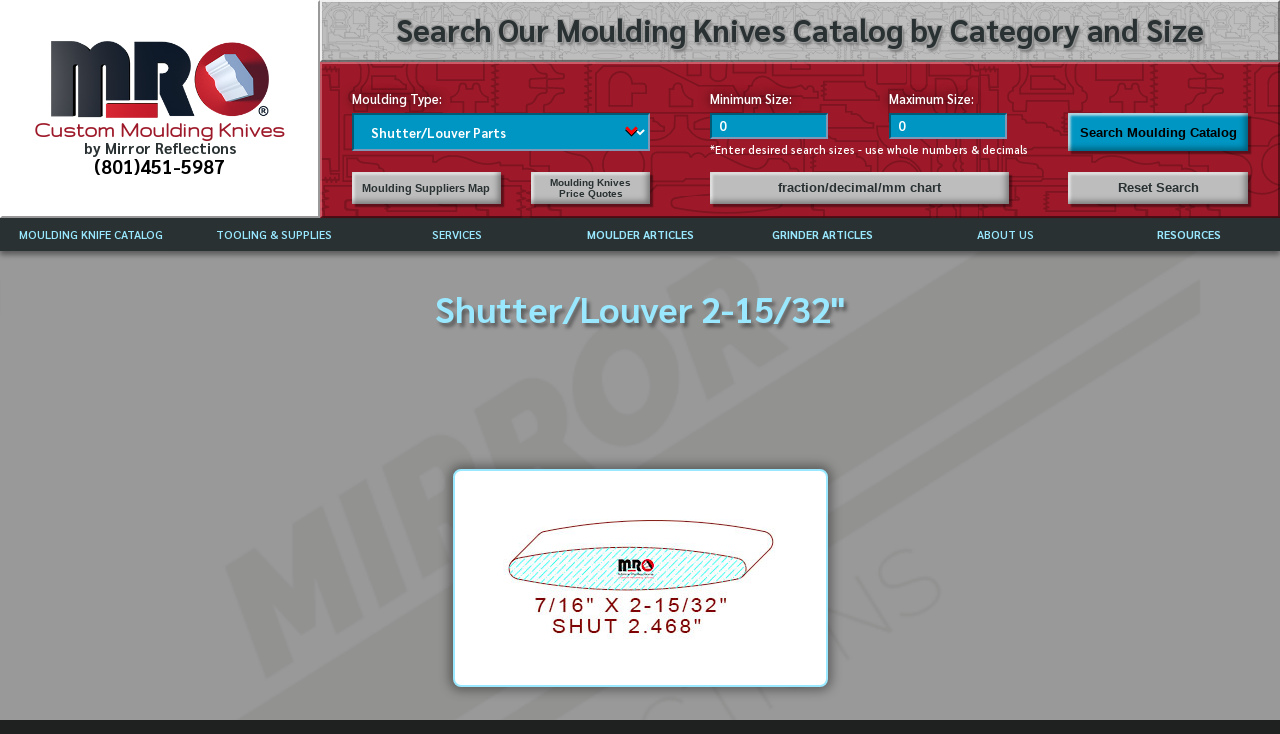

--- FILE ---
content_type: text/html
request_url: https://www.mr-moulding-knives.com/moulding-catalog/shutter-louver-parts/shut-2p468
body_size: 37416
content:
<!DOCTYPE html><html lang="en" data-astro-cid-sckkx6r4> <head><!-- Google tag (gtag.js) --><script type="text/partytown" async src="https://www.googletagmanager.com/gtag/js?id=G-KEQXKYHHS4"></script> <script type="text/partytown">
  window.dataLayer = window.dataLayer || [];
  function gtag() {
    dataLayer.push(arguments);
  }
  gtag('js', new Date());

  gtag('config', 'G-KEQXKYHHS4');
</script><meta charset="UTF-8"><meta name="viewport" content="width=device-width,initial-scale=1,minimum-scale=1"><meta name="mobile-web-app-capable" content="yes"><meta name="description" content="Moulding profile: Shutter/Louver 2-15/32&#34; Computer-aided design (CAD) in drawing exchange format (DXF) for producing high-precision moulding knives and templates."><meta name="robots" content="index, follow"><link rel="icon" type="image/svg+xml" href="/favicon.svg?rev=1"><link rel="apple-touch-icon" href="/touch-icon-iphone.png"><link rel="apple-touch-icon" sizes="152x152" href="/touch-icon-ipad.png"><link rel="apple-touch-icon" sizes="180x180" href="/touch-icon-iphone-retina.png"><link rel="apple-touch-icon" sizes="167x167" href="/touch-icon-ipad-retina.png"><link href="https://www.mr-moulding-knives.com/moulding-catalog/shutter-louver-parts/shut-2p468" rel="canonical"><meta name="generator" content="Astro v5.16.8"><title>Shutter/Louver 2-15/32&quot;</title><link rel="stylesheet" href="/_astro/_sku_.tKtgOyKH.css">
<style>._description_18ump_1{color:#000;font-weight:600}._description_18ump_1 a{color:var(--ltBlue)}._description_18ump_1 a:hover{color:#fff}@media screen and (max-width:767px){._description_18ump_1{margin:5vw 0}}
</style>
<link rel="stylesheet" href="/_astro/about-us.CNzxJEzX.css">
<style>._container_1boge_1{display:none;background-color:var(--blackish);color:var(--whiteish);border-radius:8px;border:2px solid black;box-shadow:0 0 1vw .5vw var(--blackish);transition:height .5s;font-weight:600;overflow:hidden}._title_1boge_13{font-size:3vw;text-align:center;padding:1vw;background-color:var(--whiteish);color:var(--blackish);border-top-left-radius:8px;border-top-right-radius:8px;border-bottom:2px solid var(--whiteish)}._grid_1boge_24{position:relative;display:grid;grid-template:auto / repeat(4,1fr);font-size:2vw;padding:1vw 0}._borderTop_1boge_32{border-top:4px solid black}._borderBottom_1boge_36{border-bottom:2px solid var(--blue)}._heading_1boge_40{font-size:1.5vw;background-color:var(--maroon);padding:1vw;text-align:center;border-radius:8px;margin:1vw;color:var(--whiteish);border:2px solid black;box-shadow:0 0 1vw .25vw var(--shadow)}._containerSteel_1boge_52{font-size:1vw;background-color:var(--blackish);text-align:center;margin:0 3vw}._steel_1boge_59{font-size:2vw;color:var(--nBlue)}._currency_1boge_64{text-align:center;display:flex;align-items:center;justify-content:center}._button_1boge_71{background-color:var(--blue);text-align:center;color:var(--whiteish);margin:1vw;border-radius:8px;padding:1vw;box-shadow:inset 0 0 1vw .25vw var(--whiteish);transition:box-shadow .25s;overflow:hidden;font-size:2vw;font-weight:600;width:90%}._calcToggle_1boge_86{width:50%}._button_1boge_71:hover{box-shadow:inset 0 0 1vw .25vw var(--blackish)}._containerInputs_1boge_94{position:relative;text-align:center;margin-top:1vw}._inputStyled_1boge_100{display:inline-block;margin:0 1vw;font-size:1.5vw;text-align:center;background-color:var(--whiteish);border:none;width:100%;color:#000}._containerError_1boge_111{display:inline-block;position:relative;width:50%}._error_1boge_117{position:absolute;margin:0 1vw;color:var(--ltBlue);font-size:1.25vw;top:-1.5vw;width:100%;text-align:center}._chartLink_1boge_127{background-color:var(--blue);text-align:center;color:var(--whiteish);margin:1vw;border-radius:8px;padding:1vw;box-shadow:inset 0 0 1vw .25vw var(--whiteish)}._chartLink_1boge_127:hover{box-shadow:inset 0 0 1vw .25vw var(--blackish)}._label_1boge_141{position:relative;display:inline-block}._inches_1boge_146{position:absolute;color:var(--blue);bottom:-1.5vw;font-size:1vw;text-align:center;width:100%}._instruct_1boge_155{font-size:1vw;color:var(--blue);margin:0 1vw;width:100%}@media screen and (max-width:767px){._calcToggle_1boge_86{width:100%;font-size:5vw;margin:5vw 0;padding:3vw 0}}
._container_1nhr0_1{position:fixed;top:1vw;right:1vw;border:2px solid var(--whiteish);box-shadow:0 0 0 2px var(--blackish);padding:1vw;border-radius:8px;color:var(--whiteish);font-size:1vw;min-width:15vw;text-align:center;opacity:0;transition:1s opacity;background-color:var(--blue);color:var(--blackish)}
</style><script>!(function(w,p,f,c){if(!window.crossOriginIsolated && !navigator.serviceWorker) return;c=w[p]=Object.assign(w[p]||{},{"lib":"/~partytown/","debug":false});c[f]=(c[f]||[]).concat(["dataLayer.push"])})(window,'partytown','forward');/* Partytown 0.11.2 - MIT QwikDev */
const t={preserveBehavior:!1},e=e=>{if("string"==typeof e)return[e,t];const[n,r=t]=e;return[n,{...t,...r}]},n=Object.freeze((t=>{const e=new Set;let n=[];do{Object.getOwnPropertyNames(n).forEach((t=>{"function"==typeof n[t]&&e.add(t)}))}while((n=Object.getPrototypeOf(n))!==Object.prototype);return Array.from(e)})());!function(t,r,o,i,a,s,c,l,d,p,u=t,f){function h(){f||(f=1,"/"==(c=(s.lib||"/~partytown/")+(s.debug?"debug/":""))[0]&&(d=r.querySelectorAll('script[type="text/partytown"]'),i!=t?i.dispatchEvent(new CustomEvent("pt1",{detail:t})):(l=setTimeout(v,(null==s?void 0:s.fallbackTimeout)||1e4),r.addEventListener("pt0",w),a?y(1):o.serviceWorker?o.serviceWorker.register(c+(s.swPath||"partytown-sw.js"),{scope:c}).then((function(t){t.active?y():t.installing&&t.installing.addEventListener("statechange",(function(t){"activated"==t.target.state&&y()}))}),console.error):v())))}function y(e){p=r.createElement(e?"script":"iframe"),t._pttab=Date.now(),e||(p.style.display="block",p.style.width="0",p.style.height="0",p.style.border="0",p.style.visibility="hidden",p.setAttribute("aria-hidden",!0)),p.src=c+"partytown-"+(e?"atomics.js?v=0.11.2":"sandbox-sw.html?"+t._pttab),r.querySelector(s.sandboxParent||"body").appendChild(p)}function v(n,o){for(w(),i==t&&(s.forward||[]).map((function(n){const[r]=e(n);delete t[r.split(".")[0]]})),n=0;n<d.length;n++)(o=r.createElement("script")).innerHTML=d[n].innerHTML,o.nonce=s.nonce,r.head.appendChild(o);p&&p.parentNode.removeChild(p)}function w(){clearTimeout(l)}s=t.partytown||{},i==t&&(s.forward||[]).map((function(r){const[o,{preserveBehavior:i}]=e(r);u=t,o.split(".").map((function(e,r,o){var a;u=u[o[r]]=r+1<o.length?u[o[r]]||(a=o[r+1],n.includes(a)?[]:{}):(()=>{let e=null;if(i){const{methodOrProperty:n,thisObject:r}=((t,e)=>{let n=t;for(let t=0;t<e.length-1;t+=1)n=n[e[t]];return{thisObject:n,methodOrProperty:e.length>0?n[e[e.length-1]]:void 0}})(t,o);"function"==typeof n&&(e=(...t)=>n.apply(r,...t))}return function(){let n;return e&&(n=e(arguments)),(t._ptf=t._ptf||[]).push(o,arguments),n}})()}))})),"complete"==r.readyState?h():(t.addEventListener("DOMContentLoaded",h),t.addEventListener("load",h))}(window,document,navigator,top,window.crossOriginIsolated);;(e=>{e.addEventListener("astro:before-swap",e=>{let r=document.body.querySelector("iframe[src*='/~partytown/']");if(r)e.newDocument.body.append(r)})})(document);</script></head> <body data-astro-cid-sckkx6r4>  <div class="_headerGrid_10pcg_1"> <div class="_logoWrapper_10pcg_27"> <a href="/"> <picture> <source media="(max-width: 767px)" srcset="/images/mr-moulding-knives-logo-only-mobile.webp" width="224" height="79"> <source media="(min-width: 800px)" srcset="/images/mr-moulding-knives-logo-only.webp" height="141"> <img class="_logo_10pcg_15" src="/images/mr-moulding-knives-logo-only.webp" alt="Moulding Knives by Mirror Reflections" title="Moulding Knives by Mirror Reflections"> </picture> </a> <h2 class="_heading_10pcg_6">
Custom Moulding Knives
<div class="_text_10pcg_43">by Mirror Reflections</div> <a class="_telephone_10pcg_49" href="tel:8014515987"> (801)451-5987</a> </h2>  </div> <div class="_wrapper_1g4p2_1"> <div class="_grid_1g4p2_138"> <h2 class="_heading2_1g4p2_147">
Search Our Moulding Knives Catalog by Category and Size
</h2> <div class="_form_1g4p2_126"> <div class="_innerGrid_1g4p2_171"> <label class="_label_1g4p2_215 _labelType_1g4p2_223" for="mouldingType">
Moulding Type:
</label> <label class="_label_1g4p2_215 _labelMin_1g4p2_228" for="min">
Minimum Size:
</label> <label class="_label_1g4p2_215 _labelMax_1g4p2_233" for="max">
Maximum Size:
</label> <div id="inputInstructions" class="_instructions_1g4p2_206"> *Enter desired search sizes - use whole numbers &amp; decimals </div> <div class="_selectWrapper_1g4p2_85"> <select id="filterSelect" class="_categorySelect_1g4p2_107" name="mouldingType"> <option value="0">First Select a Moulding Type</option> <option id="plant-on-applied-moulding" value="plant-on-applied-moulding"> Applied Moulding/Plant-on&#39;s/Picture Rail </option><option id="architraves-header" value="architraves-header"> Architrave/Headers </option><option id="t-shaped-astragals" value="t-shaped-astragals"> Astragal  T-Shaped </option><option id="backout-relief-cuts" value="backout-relief-cuts"> Backout/Relief Cuts </option><option id="bar-railing" value="bar-railing"> Bar Rail </option><option id="base-cap" value="base-cap"> Base Cap </option><option id="base-shoe" value="base-shoe"> Base Shoe </option><option id="baseboard" value="baseboard"> Baseboard </option><option id="bed-moulding" value="bed-moulding"> Bed Mould </option><option id="bevels-chamfers" value="bevels-chamfers"> Bevels/Chamfer Cutters 0 - 90 Degree </option><option id="brick-moulding" value="brick-moulding"> Brickmould </option><option id="door-rail-drawer-front" value="door-rail-drawer-front"> Cabinet Doors - Drawer Front &amp; Face Frame </option><option id="backband-wainscot-drip-caps" value="backband-wainscot-drip-caps"> Caps - Backbands/Drip Caps/Wall Caps </option><option id="casing" value="casing"> Casing - Door &amp; Window </option><option id="chair-rail-symmetrical-casing" value="chair-rail-symmetrical-casing"> Chair Rail - Symmetrical Door Casing </option><option id="inside-outside-radius-corners" value="inside-outside-radius-corners"> Corners - In/Outside/Radius/Pencil Mould </option><option id="cornice" value="cornice"> Cornice Build Ups </option><option id="cove" value="cove"> Cove/Cavetto/Conge </option><option id="crown" value="crown"> Crown Mould </option><option id="dentil-moulding" value="dentil-moulding"> Dentil Mould </option><option id="door-cope-and-stick" value="door-cope-and-stick"> Door Cope &amp; Stick </option><option id="door-jambs" value="door-jambs"> Door Jambs - Interior/Exterior/Thresholds </option><option id="edge-moulding" value="edge-moulding"> Edge &amp; Ovolo Profiles </option><option id="finger-pull-moulding" value="finger-pull-moulding"> Finger Pulls </option><option id="bottom-floor-railing" value="bottom-floor-railing"> Floor/Shoe Railings </option><option id="fluted-casing" value="fluted-casing"> Fluted Casing/Columns/Pilasters </option><option id="full-round" value="full-round"> Full Rounds </option><option id="half-round" value="half-round"> Half Rounds </option><option id="handrail" value="handrail"> Handrails </option><option id="mullions" value="mullions"> Mullion/Muntins  </option><option id="nosings" value="nosings"> Nosing/Bullnose </option><option id="ogee" value="ogee"> Ogee - Cyma Recta/Reversa </option><option id="panel-moulding" value="panel-moulding"> Panel - Bolection Mould </option><option id="picture-frame" value="picture-frame"> Picture Frame </option><option id="plinth-block" value="plinth-block"> Plinth Blocks </option><option id="radius-edges" value="radius-edges"> Radius Edge/Quarter Rounds </option><option id="raised-panels" value="raised-panels"> Raised Panels </option><option id="scribe-moulding" value="scribe-moulding"> Scribe Moulding </option><option id="shiplap-siding" value="shiplap-siding"> Shiplap Paneling/Siding </option><option id="shutter-louver-parts" value="shutter-louver-parts"> Shutter/Louver Parts </option><option id="door-and-window-sill" value="door-and-window-sill"> Sills - Window Aprons/Door Thresholds </option><option id="door-glass-window-stops" value="door-glass-window-stops"> Stops - Door/Glass/Window </option><option id="tongue-and-groove" value="tongue-and-groove"> Tongue &amp; Groove Flooring - Siding </option><option id="trim-moulding" value="trim-moulding"> Trim Moulding - Miscellaneous </option> </select> </div> <input id="filterMin" class="_input_1g4p2_176 _inputMin_1g4p2_196" alt="*Minimum Size must be the same or smaller than Maximum Size" data-type="min" name="min" placeholder="0" title="*Minimum Size must be the same or smaller than Maximum Size" type="number"> <input id="filterMax" class="_input_1g4p2_176 _inputMax_1g4p2_201" alt="*Minimum Size must be the same or smaller than Maximum Size" data-type="max" name="max" placeholder="0" title="*Minimum Size must be the same or smaller than Maximum Size" type="number"> <button id="filterSearch" class="_button_uvmk8_1 _button_1g4p2_9 _buttonSearch_1g4p2_26">
Search Moulding Catalog
</button> <div></div> <a class="_linkSuppliers_1g4p2_39" href="/services/map"> <button class="_button_uvmk8_1 _button_1g4p2_9 _buttonSuppliers_1g4p2_44">
Moulding Suppliers Map
</button> </a> <a class="_linkPriceQuote_1g4p2_51" href="/information/how-to-price-quote"> <button class="_button_uvmk8_1 _button_1g4p2_9 _buttonPriceQuote_1g4p2_56">
Moulding Knives Price Quotes
</button> </a> <a class="_linkFractionChart_1g4p2_64" href="/information/fraction-chart"> <button class="_button_uvmk8_1 _button_1g4p2_9 _buttonFractionChart_1g4p2_69">
fraction/decimal/mm chart
</button> </a> <button id="filterReset" class="_button_uvmk8_1 _button_1g4p2_9 _buttonReset_1g4p2_76">
Reset Search
</button> </div> </div> </div> <script type="module">function h(e){return e==="bevels-chamfers"?"*This category searches by degree - enter the desired angle":e==="radius-edges"?"*This category searches by radius - enter the desired radius":"*Enter desired search sizes - use whole numbers & decimals"}const a=window.location.pathname.match(/(?:moulding-catalog\/)([^\/]*)/),l=(a?a[1]:"").toLowerCase(),i=document.querySelector("#filterSearch"),s=document.querySelector("#filterReset"),r=document.querySelector("#filterSelect"),t=document.querySelector("#filterMin"),n=document.querySelector("#filterMax"),u=document.querySelector("#inputInstructions"),m=document.location.toString(),d={};new URL(m).searchParams.forEach((e,c)=>d[c]=e);const{min:y,max:g}=d;r&&u&&i&&r.addEventListener("change",()=>{i.disabled=!1,u.innerHTML=h(r.value)});if(l){const e=document.querySelector(`#${l}`);e.selected=!0}else i&&(i.disabled=!0);s&&(s.onclick=()=>{t&&n&&(t.value="0",n.value="0")});t&&n&&(t.value=y||"0",n.value=g||"0",t.onclick=()=>t.select(),n.onclick=()=>n.select(),t.onkeyup=()=>{n.value=t.value});const f=()=>{let e="";const c=()=>e?"&":"";t.value&&(e+=`${c()}min=${t.value}`),n.value&&(e+=`${c()}max=${n.value}`),e&&(e+="&page=1"),window.location.href=`${window.location.origin}/moulding-catalog/${r.value}?${e}`};i&&r&&i.addEventListener("click",f);const o=e=>{e.which===13&&r.value!=="0"&&f()};r&&r.addEventListener("keyup",o);t&&t.addEventListener("keyup",o);n&&n.addEventListener("keyup",o);</script> </div> </div> <div id="navHamburger" class="_containerHamburger_djh0l_79"> <img class="_hamburger_djh0l_86" src="/images/hamburger.svg" width="40px" height="20px" alt="Navigation Menu Toggle" title="Navigation Menu Toggle"> </div> <nav id="navContainer" class="_container_djh0l_47"> <ul class="_mainList_djh0l_38"> <li class="_listItem_djh0l_18"> <span class="_item_djh0l_1 _button_djh0l_29"> MOULDING KNIFE CATALOG </span> <ul class="_subList_djh0l_58"> <li class="_subListItem_djh0l_70">  <a href="/moulding-catalog">CATALOG INSTRUCTIONS</a> </li><li class="_subListItem_djh0l_70">  <a href="/moulding-knives">MOULDING KNIFE DESCRIPTIONS</a> </li> </ul> </li><li class="_listItem_djh0l_18"> <span class="_item_djh0l_1 _button_djh0l_29"> TOOLING &amp; SUPPLIES </span> <ul class="_subList_djh0l_58"> <li class="_subListItem_djh0l_70"> <a href="/documents/mirror-reflections-tooling-catalog.pdf" target="_blank"> MIRROR REFLECTIONS TOOLING CATALOG </a>  </li><li class="_subListItem_djh0l_70"> <a href="/documents/weinig-tooling-catalog.pdf" target="_blank"> WEINIG TOOLING CATALOG </a>  </li><li class="_subListItem_djh0l_70">  <a href="/tooling-supplies/borazon-cbn-diamond-cdx-grinding-wheels">CBN (BORAZON), DIAMOND AND CDX GRINDING WHEELS</a> </li> </ul> </li><li class="_listItem_djh0l_18"> <span class="_item_djh0l_1 _button_djh0l_29"> SERVICES </span> <ul class="_subList_djh0l_58"> <li class="_subListItem_djh0l_70">  <a href="/services/price-list">CURRENT PRICE LIST</a> </li><li class="_subListItem_djh0l_70">  <a href="/services/dxf-files">DRAWING EXCHANGE FILES (DXF)</a> </li><li class="_subListItem_djh0l_70">  <a href="/services/faqs">FREQUENTLY ASKED QUESTIONS</a> </li><li class="_subListItem_djh0l_70">  <a href="/services/knives">GRADES OF HIGH SPEED STEEL</a> </li><li class="_subListItem_djh0l_70">  <a href="/services/templates">MOULDING TEMPLATES</a> </li><li class="_subListItem_djh0l_70">  <a href="/services/map">MOULDING SUPPLIERS IN USA</a> </li> </ul> </li><li class="_listItem_djh0l_18"> <a class="_item_djh0l_1 _noSubs_djh0l_114" href="/information-moulder"> MOULDER ARTICLES </a>  </li><li class="_listItem_djh0l_18"> <a class="_item_djh0l_1 _noSubs_djh0l_114" href="/information-grinder"> GRINDER ARTICLES </a>  </li><li class="_listItem_djh0l_18"> <span class="_item_djh0l_1 _button_djh0l_29"> ABOUT US </span> <ul class="_subList_djh0l_58"> <li class="_subListItem_djh0l_70">  <a href="/about-us">ABOUT MIRROR REFLECTIONS</a> </li><li class="_subListItem_djh0l_70">  <a href="/about-us/referrals-testimonials">REFFERALS &amp; TESTIMONIALS</a> </li><li class="_subListItem_djh0l_70">  <a href="/about-us/disclaimer">DISCLAIMER</a> </li> </ul> </li><li class="_listItem_djh0l_18"> <a class="_item_djh0l_1 _noSubs_djh0l_114" href="/resources"> RESOURCES </a>  </li> </ul> </nav> <script type="module">const n=document.querySelector("#navHamburger"),e=document.querySelector("#navContainer");n&&e&&n.addEventListener("click",()=>{const t=e.style.display==="block"?"none":"block";e.style.display=t});</script> <div class="content" data-astro-cid-sckkx6r4>  <div class="_container_1ii6j_21"> <div> <h1 class="_heading_1ii6j_67 "> Shutter/Louver 2-15/32&quot; </h1> <div class="_imageSpacer_1ii6j_26"> <div class="_containerImage_1ii6j_33"> <img class="_imageProfile_1ii6j_81" src="https://s3-us-west-2.amazonaws.com/www.mr-moulding-knives.com/originals/shut-2p468.jpg?updated=2025-11-09T12:51:11.000Z" alt="Shutter/Louver 2-15/32&#34;" title="Shutter/Louver 2-15/32&#34;"> </div> </div> <h2 class="_heading_1ii6j_67 _headingPrint_1ii6j_73"> Shutter/Louver 2-15/32&quot; </h2> <div class="_containerDescription_1ii6j_57"> <div class="_description_18ump_1">Shutter/Louver Slat 2-15/32"</div> </div> </div> <div> <div class="_containerButtons_1ii6j_43"> <button id="buttonBack" class="_button_uvmk8_1 _button_1ii6j_1 _buttonBack_1ii6j_9">
Back
</button> <button id="buttonPrint" class="_button_uvmk8_1 _button_1ii6j_1 _buttonPrint_1ii6j_13">
Print
</button> <a class="_purchaseButtonLink_1ii6j_125" href="https://www.paypal.me/mirrorreflections" target="_blank"> <button class="_button_uvmk8_1 _button_1ii6j_1 _buttonPurchase_1ii6j_17">
Purchase DXF File
</button> </a> </div> <div>  <div id="containerCalculator" class="_container_1boge_1" style="display:none"> <h2 class="_title_1boge_13">Moulding Knife Calculator</h2> <div class="_grid_1boge_24 _borderTop_1boge_32"> <div class="_containerInputs_1boge_94" style="grid-column:1/3"> <label class="_label_1boge_141"> <div class="_inches_1boge_146">(inches)</div>
Moulding Size:
</label> <div class="_containerError_1boge_111"> <div class="_instruct_1boge_155">(Whole Numbers & or Decimals)</div> <input class="_inputStyled_1boge_100" id="mouldingSize"> </div> </div> <div class="_containerInputs_1boge_94" style="grid-column:3/-1"> <label class="_label_1boge_141"> <div class="_inches_1boge_146">(inches)</div>
Depth of Cut:
</label> <div class="_containerError_1boge_111"> <div class="_instruct_1boge_155">(Whole Numbers & or Decimals)</div> <input class="_inputStyled_1boge_100" id="depthOfCut"> <div class="_error_1boge_117">Depth must not exceed 1.5</div> </div> </div> </div> <div class="_grid_1boge_24 _borderBottom_1boge_36"> <div class="_heading_1boge_40" style="grid-column:1 / 2">
Grade of Steel
</div> <div class="_heading_1boge_40" style="grid-column:2 / 3">
Subtotal
</div> <div class="_heading_1boge_40" style="grid-column:3 / 4">
+ Custom Moulding Template
</div> <div class="_heading_1boge_40" style="grid-column:4 / -1">
Total (Template + 2 Knives)
</div> </div> <div class="_grid_1boge_24 _borderBottom_1boge_36"> <div class="_containerSteel_1boge_52" style="grid-column:1 / 2"> <div class="_steel_1boge_59">V2+RW</div> chrome coated 72rc face, best seller,
        great tool life
</div> <div id="row1Sub" class="_currency_1boge_64" style="grid-column:2 / 3">
$0.00
</div> <div class="templatePrice _currency_1boge_64" style="grid-column:3 / 4">
$0.00
</div> <div id="row1Total" class="_currency_1boge_64" style="grid-column:4 / -1">
$0.00
</div> </div> <div class="_grid_1boge_24 _borderBottom_1boge_36"> <div class="_containerSteel_1boge_52" style="grid-column:1 / 2"> <div class="_steel_1boge_59">Black Nitride</div> black nitride case hardened
        72rc, medium size runs
</div> <div id="row2Sub" class="_currency_1boge_64" style="grid-column:2 / 3">
$0.00
</div> <div class="templatePrice _currency_1boge_64" style="grid-column:3 / 4">
$0.00
</div> <div id="row2Total" class="_currency_1boge_64" style="grid-column:4 / -1">
$0.00
</div> </div> <div class="_grid_1boge_24 _borderBottom_1boge_36"> <div class="_containerSteel_1boge_52" style="grid-column:1 / 2"> <div class="_steel_1boge_59">Endurance</div> chrome and diamond coated, longest
        tool life
</div> <div id="row3Sub" class="_currency_1boge_64" style="grid-column:2 / 3">
$0.00
</div> <div class="templatePrice _currency_1boge_64" style="grid-column:3 / 4">
$0.00
</div> <div id="row3Total" class="_currency_1boge_64" style="grid-column:4 / -1">
$0.00
</div> </div> <div class="_grid_1boge_24"> <a href="/information/fraction-chart" target="_blank" style="grid-column:1 / 3"> <button class="_button_1boge_71">
Printable Fraction Decimal MM Chart
</button> </a> <button id="calcReset" class="_button_1boge_71" style="grid-column:3 / -1">
RESET
</button> </div> </div> </div> <script type="module">const _=e=>{if(/\./.test(e)){const t=e.split(".");return t[1]?`${t[0]}.${/\d{1,3}/.exec(t[1])[0]}`:`${t[0]}.`}return/\d{0,2}/.exec(e)[0]},$="https://api.mr-moulding-knives.com",l=await fetch(`${$}/steel-pricing`).then(e=>e.json()),y=await fetch(`${$}/pricing`).then(e=>e.json()),h=y?y.find(e=>e.id===1):null,s=h?parseFloat(h.price):0;let u="",m="";const q=document.querySelector("#containerCalculator"),f=document.querySelector("#calcReset"),T=document.querySelector("#calcToggle"),H=document.querySelectorAll(".templatePrice"),p=document.querySelector("#mouldingSize"),d=document.querySelector("#depthOfCut"),L=document.querySelector("#row1Sub"),M=document.querySelector("#row2Sub"),O=document.querySelector("#row3Sub"),b=document.querySelector("#row1Total"),v=document.querySelector("#row2Total"),C=document.querySelector("#row3Total");let i=!0;T&&(T.onclick=()=>{i=!i,T.innerHTML=i?"Calculate Moulding Knife Price":"Hide Calculator",q.style.display=i?"none":"block"});f&&(f.onclick=()=>{p.value="",d.value="",m="",u="",g()});H.forEach(e=>{e.innerHTML=`$${s}.00`});const c=e=>`$${e.toFixed(2)}`;p&&(p.onkeyup=e=>{const t=e.currentTarget,{value:o}=t;u=o,t&&(p.value=_(o)),g()});d&&(d.onkeyup=e=>{const t=e.currentTarget,{value:o}=t;m=o,t&&(d.value=parseFloat(o)>1.5?"1.5":_(o)),g()});const P=e=>{L.innerHTML=`${c(e[0])}`,M.innerHTML=`${c(e[1])}`,O.innerHTML=`${c(e[2])}`,b.innerHTML=`${c(e[0]?e[0]+s:0)}`,v.innerHTML=`${c(e[1]?e[1]+s:0)}`,C.innerHTML=`${c(e[2]?e[2]+s:0)}`};function g(){const e=n=>isNaN(parseFloat(n))?0:parseFloat(n),t=e(u)>=1?e(u):1,o=e(m),a=[l.find(n=>n.id===1),l.find(n=>n.id===2),l.find(n=>n.id===3)],S=n=>(t+.75)*2*n,w=u&&m?[0,0,0].map((n,r)=>a[r]!=null?o<=parseFloat(l[r].depth_max_sm)?S(e(a[r].price_per_li_sm)):o<=parseFloat(l[r].depth_max_md)?S(e(a[r].price_per_li_md)):S(e(a[r].price_per_li_lg)):0):[0,0,0];P(w)}</script> <p class="_fullScale_1ii6j_61">
Note: If you’re experiencing trouble printing to Full Scale, Go to File,
        Print Preview. Change the “Shrink to Fit” option to 100%
</p>  <div class="_container_d401s_1"> <div class="_knife_d401s_19"> <div class="_heading_d401s_10">Right Cutter Head</div> <div>Thickness: 1.625</div> <div>Depth of Cut: 0.244</div> </div><div class="_knife_d401s_19"> <div class="_heading_d401s_10">Left Cutter Head</div> <div>Thickness: 1.625</div> <div>Depth of Cut: 0.244</div> </div><div class="_knife_d401s_19"> <div class="_heading_d401s_10">Top Cutter Head</div> <div>Width: 2.500</div> <div>Depth of Cut: 0.174</div> </div><div class="_knife_d401s_19"> <div class="_heading_d401s_10">Bottom Cutter Head</div> <div>Width: 2.500</div> <div>Depth of Cut: 0.174</div> </div> </div> <div class="_container_1ipa1_1"> <div class="_grid_1ipa1_12"> <div class="_containerHeading_1ipa1_23" style="grid-column:1 / 3"> <h2 class="_heading_1ipa1_38">Grades of Steel</h2> <div class="_headerNotes_1ipa1_52"> <a class="_styledLink_1ipa1_42" href="/services/knives">in-depth descriptions</a> </div> </div> <div class="_containerHeading_1ipa1_23" style="grid-column:3 / -1"> <div class="_subhead_1ipa1_47"> <h2 class="_heading_1ipa1_38">
Price Per Cutter Head - Includes Template &amp; Two Knives
</h2> <div class="_headerNotes_1ipa1_52 _blackText_1ipa1_56">
*If you want only to purchase the profile templates, review our  <a class="_styledLink_1ipa1_42" href="/services/price-list">price list</a> </div> <div class="_headerNotes_1ipa1_52">
*All listed cutter head prices may not be necessary based on what you
          currently own
</div> </div> </div> </div> <div class="_grid_1g5fg_1"> <div class="_containerSteel_1g5fg_17" style="grid-column:1 / 5"> <div class="_steel_1g5fg_36">V2+RW</div> <div class="_title_1g5fg_42">chrome coated 72rc face, best seller</div> <div>great tool life</div> </div> <div class="_gridInner_1g5fg_12" style="grid-column:5 / -1"> <div class="_containerLabels_1g5fg_57"> <div class="_content_1g5fg_28 _contentLeft_1g5fg_32">Right Cutter Head:</div> <div class="_content_1g5fg_28 _contentLeft_1g5fg_32">Left Cutter Head:</div> <div class="_content_1g5fg_28 _contentLeft_1g5fg_32">Top Cutter Head:</div> <div class="_content_1g5fg_28 _contentLeft_1g5fg_32">Bottom Cutter Head:</div> </div> <div class="_containerValues_1g5fg_65"> <div class="_content_1g5fg_28"> $167.50 <div class="_template_1g5fg_69"> </div> </div> <div class="_content_1g5fg_28"> $123.50 <div class="_template_1g5fg_69"> (Template not needed)</div> </div> <div class="_content_1g5fg_28"> $213.00 <div class="_template_1g5fg_69"> </div> </div> <div class="_content_1g5fg_28"> $169.00 <div class="_template_1g5fg_69"> (Template not needed)</div> </div> </div> <div class="_containerLabels_1g5fg_57 _whiteTopBorder_1g5fg_61"> <div style="margin-top:0.5vw">Total:</div> </div> <div class="_containerValues_1g5fg_65 _whiteTopBorder_1g5fg_61"> <div class="_containerTotal_1g5fg_47">$673.00</div> </div> </div> </div><div class="_grid_1g5fg_1"> <div class="_containerSteel_1g5fg_17" style="grid-column:1 / 5"> <div class="_steel_1g5fg_36">Black Nitride</div> <div class="_title_1g5fg_42">black nitride case hardened 72rc</div> <div>medium size runs</div> </div> <div class="_gridInner_1g5fg_12" style="grid-column:5 / -1"> <div class="_containerLabels_1g5fg_57"> <div class="_content_1g5fg_28 _contentLeft_1g5fg_32">Right Cutter Head:</div> <div class="_content_1g5fg_28 _contentLeft_1g5fg_32">Left Cutter Head:</div> <div class="_content_1g5fg_28 _contentLeft_1g5fg_32">Top Cutter Head:</div> <div class="_content_1g5fg_28 _contentLeft_1g5fg_32">Bottom Cutter Head:</div> </div> <div class="_containerValues_1g5fg_65"> <div class="_content_1g5fg_28"> $177.00 <div class="_template_1g5fg_69"> </div> </div> <div class="_content_1g5fg_28"> $133.00 <div class="_template_1g5fg_69"> (Template not needed)</div> </div> <div class="_content_1g5fg_28"> $226.00 <div class="_template_1g5fg_69"> </div> </div> <div class="_content_1g5fg_28"> $182.00 <div class="_template_1g5fg_69"> (Template not needed)</div> </div> </div> <div class="_containerLabels_1g5fg_57 _whiteTopBorder_1g5fg_61"> <div style="margin-top:0.5vw">Total:</div> </div> <div class="_containerValues_1g5fg_65 _whiteTopBorder_1g5fg_61"> <div class="_containerTotal_1g5fg_47">$718.00</div> </div> </div> </div><div class="_grid_1g5fg_1"> <div class="_containerSteel_1g5fg_17" style="grid-column:1 / 5"> <div class="_steel_1g5fg_36">Endurance</div> <div class="_title_1g5fg_42">chrome and diamond coated</div> <div>longest tool life</div> </div> <div class="_gridInner_1g5fg_12" style="grid-column:5 / -1"> <div class="_containerLabels_1g5fg_57"> <div class="_content_1g5fg_28 _contentLeft_1g5fg_32">Right Cutter Head:</div> <div class="_content_1g5fg_28 _contentLeft_1g5fg_32">Left Cutter Head:</div> <div class="_content_1g5fg_28 _contentLeft_1g5fg_32">Top Cutter Head:</div> <div class="_content_1g5fg_28 _contentLeft_1g5fg_32">Bottom Cutter Head:</div> </div> <div class="_containerValues_1g5fg_65"> <div class="_content_1g5fg_28"> $191.25 <div class="_template_1g5fg_69"> </div> </div> <div class="_content_1g5fg_28"> $147.25 <div class="_template_1g5fg_69"> (Template not needed)</div> </div> <div class="_content_1g5fg_28"> $245.50 <div class="_template_1g5fg_69"> </div> </div> <div class="_content_1g5fg_28"> $201.50 <div class="_template_1g5fg_69"> (Template not needed)</div> </div> </div> <div class="_containerLabels_1g5fg_57 _whiteTopBorder_1g5fg_61"> <div style="margin-top:0.5vw">Total:</div> </div> <div class="_containerValues_1g5fg_65 _whiteTopBorder_1g5fg_61"> <div class="_containerTotal_1g5fg_47">$785.50</div> </div> </div> </div> <div></div> </div> </div> <div class="_purchaseInstructions_1ii6j_85">
To purchase this CAD generated,  <a class="_purchaseLink_1ii6j_121" href="/services/dxf-files">
“template ready moulding dxf file”</a>
, please send  $11.00 to  <a class="_purchaseLink_1ii6j_121" href="https://www.paypal.me/mirrorreflections" target="_blank">
PayPal.Me/MirrorReflections
</a> 
we will email you the precision drawing shortly after the payment is received.
</div> <div class="_containerCopyright_1ii6j_52"> <span class="_container_1hi18_1">© Copyright 1997 - <!-- -->2026<!-- --> Mirror Reflections Inc. All Rights Reserved.</span> </div> </div>  </div> <style>astro-island,astro-slot,astro-static-slot{display:contents}</style><script>(()=>{var e=async t=>{await(await t())()};(self.Astro||(self.Astro={})).load=e;window.dispatchEvent(new Event("astro:load"));})();</script><script>(()=>{var A=Object.defineProperty;var g=(i,o,a)=>o in i?A(i,o,{enumerable:!0,configurable:!0,writable:!0,value:a}):i[o]=a;var d=(i,o,a)=>g(i,typeof o!="symbol"?o+"":o,a);{let i={0:t=>m(t),1:t=>a(t),2:t=>new RegExp(t),3:t=>new Date(t),4:t=>new Map(a(t)),5:t=>new Set(a(t)),6:t=>BigInt(t),7:t=>new URL(t),8:t=>new Uint8Array(t),9:t=>new Uint16Array(t),10:t=>new Uint32Array(t),11:t=>1/0*t},o=t=>{let[l,e]=t;return l in i?i[l](e):void 0},a=t=>t.map(o),m=t=>typeof t!="object"||t===null?t:Object.fromEntries(Object.entries(t).map(([l,e])=>[l,o(e)]));class y extends HTMLElement{constructor(){super(...arguments);d(this,"Component");d(this,"hydrator");d(this,"hydrate",async()=>{var b;if(!this.hydrator||!this.isConnected)return;let e=(b=this.parentElement)==null?void 0:b.closest("astro-island[ssr]");if(e){e.addEventListener("astro:hydrate",this.hydrate,{once:!0});return}let c=this.querySelectorAll("astro-slot"),n={},h=this.querySelectorAll("template[data-astro-template]");for(let r of h){let s=r.closest(this.tagName);s!=null&&s.isSameNode(this)&&(n[r.getAttribute("data-astro-template")||"default"]=r.innerHTML,r.remove())}for(let r of c){let s=r.closest(this.tagName);s!=null&&s.isSameNode(this)&&(n[r.getAttribute("name")||"default"]=r.innerHTML)}let p;try{p=this.hasAttribute("props")?m(JSON.parse(this.getAttribute("props"))):{}}catch(r){let s=this.getAttribute("component-url")||"<unknown>",v=this.getAttribute("component-export");throw v&&(s+=` (export ${v})`),console.error(`[hydrate] Error parsing props for component ${s}`,this.getAttribute("props"),r),r}let u;await this.hydrator(this)(this.Component,p,n,{client:this.getAttribute("client")}),this.removeAttribute("ssr"),this.dispatchEvent(new CustomEvent("astro:hydrate"))});d(this,"unmount",()=>{this.isConnected||this.dispatchEvent(new CustomEvent("astro:unmount"))})}disconnectedCallback(){document.removeEventListener("astro:after-swap",this.unmount),document.addEventListener("astro:after-swap",this.unmount,{once:!0})}connectedCallback(){if(!this.hasAttribute("await-children")||document.readyState==="interactive"||document.readyState==="complete")this.childrenConnectedCallback();else{let e=()=>{document.removeEventListener("DOMContentLoaded",e),c.disconnect(),this.childrenConnectedCallback()},c=new MutationObserver(()=>{var n;((n=this.lastChild)==null?void 0:n.nodeType)===Node.COMMENT_NODE&&this.lastChild.nodeValue==="astro:end"&&(this.lastChild.remove(),e())});c.observe(this,{childList:!0}),document.addEventListener("DOMContentLoaded",e)}}async childrenConnectedCallback(){let e=this.getAttribute("before-hydration-url");e&&await import(e),this.start()}async start(){let e=JSON.parse(this.getAttribute("opts")),c=this.getAttribute("client");if(Astro[c]===void 0){window.addEventListener(`astro:${c}`,()=>this.start(),{once:!0});return}try{await Astro[c](async()=>{let n=this.getAttribute("renderer-url"),[h,{default:p}]=await Promise.all([import(this.getAttribute("component-url")),n?import(n):()=>()=>{}]),u=this.getAttribute("component-export")||"default";if(!u.includes("."))this.Component=h[u];else{this.Component=h;for(let f of u.split("."))this.Component=this.Component[f]}return this.hydrator=p,this.hydrate},e,this)}catch(n){console.error(`[astro-island] Error hydrating ${this.getAttribute("component-url")}`,n)}}attributeChangedCallback(){this.hydrate()}}d(y,"observedAttributes",["props"]),customElements.get("astro-island")||customElements.define("astro-island",y)}})();</script><astro-island uid="ea382" prefix="r16" component-url="/_astro/Footer.zVEGog2x.js" component-export="default" renderer-url="/_astro/client.9unXo8s5.js" props="{&quot;categories&quot;:[1,[[0,{&quot;id&quot;:[0,34],&quot;name&quot;:[0,&quot;Applied Moulding/Plant-on&#39;s/Picture Rail&quot;],&quot;created_at&quot;:[0,&quot;2016-09-24T19:36:50.000Z&quot;],&quot;updated_at&quot;:[0,&quot;2024-05-25T15:53:29.000Z&quot;],&quot;description&quot;:[0,&quot;Browse over eleven hundred beautiful applied mouldings, picture rails, and plant-on profiles, from simplistic everyday details to the most sophisticated ornate patterns imaginable. &quot;],&quot;title&quot;:[0,&quot;Plant-on/Picture Rail/Applied Moulding Catalog&quot;],&quot;url&quot;:[0,&quot;plant-on-applied-moulding&quot;],&quot;page&quot;:[0,&quot;Applied moulding is a decorative trim profile \&quot;planted on\&quot; top of another architectural element. Here are a few examples that quickly come to mind, picture rails for artwork, beaded face frames for kitchen cabinets, pencil moulding for accenting trim work, stylish beak-shaped profiles, fillets installed between balusters on staircases, &lt;a href=\&quot;/moulding-catalog/mullions\&quot;&gt;mullions for windows,&lt;/a&gt; screen mould for doors, &lt;a href=\&quot;/moulding-catalog/edge-moulding\&quot;&gt;shelf edges,&lt;/a&gt; flat &lt;a href=\&quot;/moulding-catalog/t-shaped-astragals\&quot;&gt;astragal,&lt;/a&gt; glass beads, &lt;a href=\&quot;/moulding-catalog/base-cap\&quot;&gt;base caps,&lt;/a&gt; and &lt;a href=\&quot;/moulding-catalog/half-round\&quot;&gt;half rounds&lt;/a&gt; are all good examples of patterns that are \&quot;planted on\&quot; or applied to another element of the architectural style. We currently offer over eleven hundred and eighty beautiful plant-on/applied molding designs, from simplistic everyday details to the most sophisticated ornate patterns imaginable, utilizing all the geometrical elements including ovolo, cyma recta, cyma reversa, scotia, splay, torus, cavetto, thumb, bead, and fillets.&lt;p&gt; &lt;p&gt;When searching our plant on/applied profile designs, please input width dimensions to narrow size preferences in the search area on top. Enter the measurements in the minimum box above if searching for a specific size. If by chance you don&#39;t see an applied/plant on detail that enhances the character of your architectural décor, &lt;a href=\&quot;/contact-us\&quot;&gt;send us&lt;/a&gt; a sketch, and we would be happy to create a custom design on cad, cut an acrylic template on our CNC machinery, and grind a set of high precision cutters on our &lt;a href=\&quot;/services/knives/\&quot;&gt; Weinig Rondamat 960 profile grinder.&lt;/a&gt; We also have an easy-to-use &lt;a href=\&quot;/information/how-to-price-quote\&quot;&gt;knife calculator&lt;/a&gt; located directly under every pattern in our catalog, offering immediate, accurate price quotes.&quot;],&quot;image_1_alt_text&quot;:[0,&quot; Plant on/Applied Moulding Knives 1.750\&quot; - 42&quot;],&quot;image_2_alt_text&quot;:[0,&quot; Plant on/Applied Moulding Knives 1.000\&quot; - 71&quot;],&quot;image_3_alt_text&quot;:[0,&quot;Plant on/Applied Moulding Knives 1.250\&quot; - 59&quot;],&quot;image_1_sku&quot;:[0,&quot;planton-1p750-42&quot;],&quot;image_2_sku&quot;:[0,&quot;planton-1p000-71&quot;],&quot;image_3_sku&quot;:[0,&quot;planton-1p250-59&quot;]}],[0,{&quot;id&quot;:[0,1],&quot;name&quot;:[0,&quot;Architrave/Headers&quot;],&quot;created_at&quot;:[0,&quot;2016-09-24T19:36:50.000Z&quot;],&quot;updated_at&quot;:[0,&quot;2023-06-09T15:13:26.000Z&quot;],&quot;description&quot;:[0,&quot;Browse aesthetically appealing architrave/header designs to embellish the architectural decor of your beautiful home or office.&quot;],&quot;title&quot;:[0,&quot;Architrave/Header Moulding Catalog &quot;],&quot;url&quot;:[0,&quot;architraves-header&quot;],&quot;page&quot;:[0,&quot; Mirror Reflections offers a wide selection of high-quality architraves, also known as headers, for use in classic and modern architecture. These trim pieces are installed above doors and windows and generally rest on the vertical side legs of the door or window casing. They add a luxurious touch to any home or office. We offer 160 stylish architrave options in various sizes to suit your design needs. You can browse our selection by entering the width of the profile you are interested in or by entering a range of minimum and maximum dimensions. In addition to architraves, you can find other millwork options in our &lt;a href=\&quot;/moulding-catalog/casing\&quot;&gt;door/window casings&lt;/a&gt; and &lt;a href=\&quot;/moulding-catalog/baseboard\&quot;&gt;baseboard&lt;/a&gt; categories that may better suit your millwork applications. All our products are designed and manufactured with the highest precision and attention to detail.&quot;],&quot;image_1_alt_text&quot;:[0,&quot;Moulding Knives - Architrave 3.500\&quot; - 11&quot;],&quot;image_2_alt_text&quot;:[0,&quot;&quot;],&quot;image_3_alt_text&quot;:[0,&quot;&quot;],&quot;image_1_sku&quot;:[0,&quot;architrave-3p500-11&quot;],&quot;image_2_sku&quot;:[0,&quot;&quot;],&quot;image_3_sku&quot;:[0,&quot;&quot;]}],[0,{&quot;id&quot;:[0,2],&quot;name&quot;:[0,&quot;Astragal  T-Shaped&quot;],&quot;created_at&quot;:[0,&quot;2016-09-24T19:36:50.000Z&quot;],&quot;updated_at&quot;:[0,&quot;2023-06-09T15:14:03.000Z&quot;],&quot;description&quot;:[0,&quot;We offer functional T-shaped astragals and tall mullion designs, including interior, exterior, and some with saw kerfs for weather striping.&quot;],&quot;title&quot;:[0,&quot;T-Shaped Astragal Moulding Catalog&quot;],&quot;url&quot;:[0,&quot;t-shaped-astragals&quot;],&quot;page&quot;:[0,&quot;A t-astragal is a functional door moulding designed to close the clearance gap created by the side edges on one or both matching doors; they also stop the swinging door and help reduce sound when closed. The square side of the t-astragal attaches to a door stile edge on either sliding or swinging doors. The opposite side might have a three to five-degree angle to receive the closing door when the opposing door is in a fixed position. Exterior t-astragals generally have a 1/8\&quot; wide saw kerf milled into them to accommodate for weather-stripping to be inserted. A flat astragal is a profile typically comprised of a half-round circle flanked by two horizontal fillets and a cavetto. All our flat astragals are in the &lt;a href=\&quot;/moulding-catalog/plant-on-applied-moulding\&quot;&gt;plant on/applied moulding&lt;/a&gt; category of our catalog. We also have taller-sized mullions in this category; browse here for smaller-sized &lt;a href=\&quot;/moulding-catalog/mullions\&quot;&gt;mullions.&lt;/a&gt; enter the sizes you would like to view. If you&#39;re looking for a specific size, enter that dimension in the minimum box. If by chance you don&#39;t see the design or shape of the t-astragal you need, send us a sketch. We are happy to design a cad drawing, cut an acrylic template, and grind a set of knives for any profile you want. &quot;],&quot;image_1_alt_text&quot;:[0,&quot;&quot;],&quot;image_2_alt_text&quot;:[0,&quot;&quot;],&quot;image_3_alt_text&quot;:[0,&quot;&quot;],&quot;image_1_sku&quot;:[0,&quot;&quot;],&quot;image_2_sku&quot;:[0,&quot;&quot;],&quot;image_3_sku&quot;:[0,&quot;&quot;]}],[0,{&quot;id&quot;:[0,3],&quot;name&quot;:[0,&quot;Backout/Relief Cuts&quot;],&quot;created_at&quot;:[0,&quot;2016-09-24T19:36:50.000Z&quot;],&quot;updated_at&quot;:[0,&quot;2023-11-05T14:11:07.000Z&quot;],&quot;description&quot;:[0,&quot;Browse our back-out/relief cut designs for door/window casings, baseboards, chair rails, flooring, door jambs, crown, and more.&quot;],&quot;title&quot;:[0,&quot;Back Out &amp; Relief Cuts Moulding Catalog &quot;],&quot;url&quot;:[0,&quot;backout-relief-cuts&quot;],&quot;page&quot;:[0,&quot;A backout/relief cut is a shallow dado milled on the backside of wood moldings to help prevent cupping and warping. It can relieve any stress in milled lumber that may be case hardened due to improper drying techniques and allow airflow between surfaces while providing a good transition between framing and sheetrock when installed. A common practice is one-sixteenth to one-eighth of an inch in height for each three-quarter to one inch of thickness of milled wood. We prefer to use 45-degree angles in the transition areas. It will be easier to sharpen the knives when needed. The cutters will also benefit from longer milling times than backout/relief cut designs with transitions of greater angles. We have over two hundred styles of backout and relief cuts for &lt;a href=\&quot;/moulding-catalog/casing\&quot;&gt;door &amp; window casings,&lt;/a&gt; &lt;a href=\&quot;/moulding-catalog/baseboard\&quot;&gt;baseboards,&lt;/a&gt; &lt;a href=\&quot;/moulding-catalog/tongue-and-groove\&quot;&gt;tongue &amp; groove&lt;/a&gt; flooring, and &lt;a href=\&quot;/moulding-catalog/door-jambs\&quot;&gt;door jambs.&lt;/a&gt; Backout knives are the most neglected cutters on the machinery. Inexperienced operators don&#39;t realize the finish problems dull knives can create from the abandonment of sharpening. When troubleshooting equipment problems, I always hear that \&quot;it&#39;s just a backout cutter.\&quot; Listen to the machine; if your moulder is excessively loud or you&#39;re experiencing finish problems that look like chatter. The molder is begging you to sharpen the relief cut knives. You will experience intermittent indentations at the top of the profile while milling. What&#39;s happing is the blades are so dull that the lumber lifts off the bottom bedplates momentarily, walking over the knives instead of cutting thru the wood, creating finishing issues on the top of the lumber because of the proximity of both cutterheads. When searching for relief cut designs, please input width dimensions to narrow size preferences in the above search boxes, either a fraction of an inch or decimals. If you want a specific size backout, enter the minimum and maximum dimensions. If by chance you don&#39;t find a relief cut that works for your current application, just &lt;a href=\&quot;/contact-us\&quot;&gt;send us&lt;/a&gt; a sketch. We will design a new backout profile on cad, cut an acrylic template on our CNC machinery, and grind a set of cutters on our &lt;a href=\&quot;/services/knives/\&quot;&gt;Weinig R 960 grinder,&lt;/a&gt; in any high-quality knife steel we offer. &quot;],&quot;image_1_alt_text&quot;:[0,&quot;Moulding Knives - Backout 6.000\&quot; - 8 &quot;],&quot;image_2_alt_text&quot;:[0,&quot;Moulding Knives - Backout 5.000\&quot; - 12&quot;],&quot;image_3_alt_text&quot;:[0,&quot;&quot;],&quot;image_1_sku&quot;:[0,&quot;bckt-6p000-8&quot;],&quot;image_2_sku&quot;:[0,&quot;bckt-5p000-12&quot;],&quot;image_3_sku&quot;:[0,&quot;&quot;]}],[0,{&quot;id&quot;:[0,4],&quot;name&quot;:[0,&quot;Bar Rail&quot;],&quot;created_at&quot;:[0,&quot;2016-09-24T19:36:50.000Z&quot;],&quot;updated_at&quot;:[0,&quot;2023-06-09T15:16:11.000Z&quot;],&quot;description&quot;:[0,&quot;Browse our distinctively elegant bar rail designs, including the ever-popular Chicago-style rail for installation in a home bar or local pub.&quot;],&quot;title&quot;:[0,&quot;Bar Rail Moulding Catalog &quot;],&quot;url&quot;:[0,&quot;bar-railing&quot;],&quot;page&quot;:[0,&quot;A bar railing is a decorative horizontal wooden railing generally installed on sub tops and countertops in a home bar, corner pub, or local gathering spot where drinks and meals are available. Bar railings protect beverages from falling off the countertop while providing an area for your arms to rest while sitting and enjoying your favorite drink after a long day at the shop or office. We have over thirty different styles of bar railings to choose from, some with double rabbets for sub tops and countertops, a few with a single rabbet just for the countertop, and a couple of flat styles with no rabbets in them at all. Whatever you decide, we are sure it will enhance the beauty and decor of your stylish home or local gathering establishment. Suppose you&#39;re looking for a guard or hand railing to complement your home bar, pub, or restaurant. In that case, you will find most of them in the &lt;a href=\&quot;/moulding-catalog/handrail\&quot;&gt;handrail category&lt;/a&gt; of our catalog. All the bar rail profiles in this folder are categorized by width; most shapes require more than one set of profile knives to mill the pattern. We would be happy to design any profile that best fits your architectural style. If, by chance, you don&#39;t see a design or profile shape you desire, send us a sketch.&quot;],&quot;image_1_alt_text&quot;:[0,&quot;&quot;],&quot;image_2_alt_text&quot;:[0,&quot;&quot;],&quot;image_3_alt_text&quot;:[0,&quot;&quot;],&quot;image_1_sku&quot;:[0,&quot;&quot;],&quot;image_2_sku&quot;:[0,&quot;&quot;],&quot;image_3_sku&quot;:[0,&quot;&quot;]}],[0,{&quot;id&quot;:[0,6],&quot;name&quot;:[0,&quot;Base Cap&quot;],&quot;created_at&quot;:[0,&quot;2016-09-24T19:36:50.000Z&quot;],&quot;updated_at&quot;:[0,&quot;2023-11-29T05:03:46.000Z&quot;],&quot;description&quot;:[0,&quot;View over three-hundred-fifty base cap designs. Choose anywhere from the classical period to the modern era. We have all the architectural styles you desire.&quot;],&quot;title&quot;:[0,&quot;Base Cap Moulding Catalog&quot;],&quot;url&quot;:[0,&quot;base-cap&quot;],&quot;page&quot;:[0,&quot;A base cap is a decorative wood profile applied to the top of a baseboard to create an attractive, elegant look. We currently offer over three hundred and fifty base cap designs, eleven hundred and eighty &lt;a href=\&quot;/moulding-catalog/plant-on-applied-moulding\&quot;&gt;applied mouldings,&lt;/a&gt; and over six hundred and fifty &lt;a href=\&quot;/moulding-catalog/panel-moulding\&quot;&gt;panel mould designs&lt;/a&gt; for your review and consideration. Don&#39;t forget to embellish the bottom of the baseboard with one of our fancy &lt;a href=\&quot;/moulding-catalog/base-shoe\&quot;&gt;base shoe profiles&lt;/a&gt; with your creative mind and our vast selection of some of the finest enhancing designs available, and we are positive you will find the right combination of profiles to complement the architectural decor of your stunning home or office building.&lt;p&gt; &lt;p&gt;Base cap designs generally cost less because they are smaller in size and stacked upon a piece of surfaced four sides lumber (S4S). Lumber with full-sized profiles milled into them generally has a higher cost because of the need for a set of knives for that specific shape and size; milling the more extensive profile will increase the price. A surfaced four-sided lumber (S4S) is customised so many ways that endless possibilities exist.&lt;p&gt; &lt;p&gt;All our base cap profiles; if you&#39;re searching for a specific size base cap, enter identical sizes in both the minimum and maximum boxes provided above. If you would like to review them all, leave the search parameters blank or empty; we trust you will find that particular base cap pattern for your current building project; if not, send us a sketch, and we would be happy to design and grind a set of custom knives specifically for your needs.&quot;],&quot;image_1_alt_text&quot;:[0,&quot;Moulding Knives - Base Cap 1.656\&quot; - 8 &quot;],&quot;image_2_alt_text&quot;:[0,&quot;&quot;],&quot;image_3_alt_text&quot;:[0,&quot;&quot;],&quot;image_1_sku&quot;:[0,&quot;bc-1p656&quot;],&quot;image_2_sku&quot;:[0,&quot;&quot;],&quot;image_3_sku&quot;:[0,&quot;&quot;]}],[0,{&quot;id&quot;:[0,7],&quot;name&quot;:[0,&quot;Base Shoe&quot;],&quot;created_at&quot;:[0,&quot;2016-09-24T19:36:50.000Z&quot;],&quot;updated_at&quot;:[0,&quot;2023-04-24T14:58:18.000Z&quot;],&quot;description&quot;:[0,&quot;We offer over eighty aesthetically pleasing base shoe designs; that will embellish the architectural style of any baseboard moulding.&quot;],&quot;title&quot;:[0,&quot;Base Shoe Moulding Catalog &quot;],&quot;url&quot;:[0,&quot;base-shoe&quot;],&quot;page&quot;:[0,&quot;A base shoe moulding is a functional narrow horizontal wooden profile applied to the bottom of a piece of &lt;a href=\&quot;/moulding-catalog/baseboard\&quot;&gt;baseboard&lt;/a&gt; they hide gaps left between an uneven floor surface and the bottom of the baseboard. Base shoe profiles get secured to the base molding itself, not the floor; this practice will keep the wood from splitting due to seasonal changes in relative humidity.&lt;p&gt; &lt;p&gt;The most common of all base shoe designs is the quarter round profile, we have more quarter round profiles in our &lt;a href=\&quot;/moulding-catalog/radius-edges\&quot;&gt;radius&lt;/a&gt; category for your consideration. We also have geometrical shapes of cyma recta, cyma reversa, ogee&#39;s, ovolo, and even more complex base shoe profiles. But why settle for what is most prevalent? Check out some of our smaller &lt;a href=\&quot;/moulding-catalog/plant-on-applied-moulding \&quot;&gt;applied mouldings&lt;/a&gt; for even more stylish options. Whatever you choose to dress up the baseboard, we&#39;re confident the profile design will increase the elegant decor of every room of your beautiful home or office.&lt;p&gt; &lt;p&gt; All these base shoe profiles are categorized by width size; some are milled two at a time. This will double or triple milling production while seducing manufacturing costs by utilizing fall-off rips of lumber. If searching for a specific base shoe, enter that size in the minimum box. If you would like to review them all, leave the search parameters blank or empty, we trust you will find that unique base shoe design. If not, send us a sketch; we would be happy to design and grind a set of profile knives specifically for your woodworking project.&quot;],&quot;image_1_alt_text&quot;:[0,&quot;Moulding Knives – base-shoe-p750-6&quot;],&quot;image_2_alt_text&quot;:[0,&quot;&quot;],&quot;image_3_alt_text&quot;:[0,&quot;&quot;],&quot;image_1_sku&quot;:[0,&quot;base-shoe-p750-6&quot;],&quot;image_2_sku&quot;:[0,&quot;&quot;],&quot;image_3_sku&quot;:[0,&quot;&quot;]}],[0,{&quot;id&quot;:[0,5],&quot;name&quot;:[0,&quot;Baseboard&quot;],&quot;created_at&quot;:[0,&quot;2016-09-24T19:36:50.000Z&quot;],&quot;updated_at&quot;:[0,&quot;2023-04-24T14:51:32.000Z&quot;],&quot;description&quot;:[0,&quot;Embellish the elegance of your architectural style with close to 1900 creative baseboard designs, including modern, colonial, art-deco, and victorian.&quot;],&quot;title&quot;:[0,&quot;Baseboard Moulding Catalog &quot;],&quot;url&quot;:[0,&quot;baseboard&quot;],&quot;page&quot;:[0,&quot;Baseboards are a type of decorative trim used to enhance the appearance of the interior walls&#39; lower section that provides a finished look. They are typically made from wood, medium-density fiberboard (MDF), or other composite materials. The width of these stylish mouldings is usually about five and one-half to six percent of the wall&#39;s height, and they tend to be thinner than door and window casings. In addition to their use at the bottom of walls, baseboards can be used as backers in the upper part of the wall to add a decorative touch to the crown moulding. These trim pieces may also be called floor moulding, skirting boards, or mopboards.&lt;p&gt; &lt;p&gt;We currently have nearly nineteen hundred stylish baseboard designs, including modern, colonial, contemporary, victorian, and southwestern styles for all your specific requirements. Compliment any stylish base with one of our many &lt;a href=\&quot;/moulding-catalog/base-shoe\&quot;&gt;base shoe patterns&lt;/a&gt; on the bottom of the profile to cover uneven floor applications; we have many to choose from that will suit your architectural style. Utilize one of our &lt;a href=\&quot;/moulding-catalog/base-cap\&quot;&gt;base cap details&lt;/a&gt; at the top uppermost portion of the pattern to extend the overall height while saving money on lumber costs. A base moulding can double as a &lt;a href=\&quot;/moulding-catalog/casing\&quot;&gt;door/window casing&lt;/a&gt; simply by increasing the thickness and milling a  &lt;a href=\&quot;/moulding-catalog/radius-edges\&quot;&gt;radius edge&lt;/a&gt; on the outside corner. If you don&#39;t find a profile that fits your current architectural style, &lt;a href=\&quot;/contact-us\&quot;&gt;send us&lt;/a&gt; a sketch; we&#39;d be happy to design a new pattern for your custom project. &quot;],&quot;image_1_alt_text&quot;:[0,&quot;Moulding Knives - Baseboard 4.000\&quot; - 71 &quot;],&quot;image_2_alt_text&quot;:[0,&quot;Moulding Knives - Baseboard 4.500\&quot; - 19 &quot;],&quot;image_3_alt_text&quot;:[0,&quot;Moulding Knives – Baseboard 4.500” - 59&quot;],&quot;image_1_sku&quot;:[0,&quot;base-4p000-71&quot;],&quot;image_2_sku&quot;:[0,&quot;base-4p500-19&quot;],&quot;image_3_sku&quot;:[0,&quot;base-4p500-59&quot;]}],[0,{&quot;id&quot;:[0,8],&quot;name&quot;:[0,&quot;Bed Mould&quot;],&quot;created_at&quot;:[0,&quot;2016-09-24T19:36:50.000Z&quot;],&quot;updated_at&quot;:[0,&quot;2022-12-11T21:16:11.000Z&quot;],&quot;description&quot;:[0,&quot;We offer over eighty different-sized bed mould designs in various sizes. Browse our patterns to complement your architectural decor.&quot;],&quot;title&quot;:[0,&quot;Bed Moulding Catalog &quot;],&quot;url&quot;:[0,&quot;bed-moulding&quot;],&quot;page&quot;:[0,&quot;A bed mould is a decorative transitional support piece in a cornice buildup; it is generally installed below the corona and above the frieze board. Beds are used in a cornice buildup; the convex arc at the top of the profile is specifically designed to lead one&#39;s eye to the next element in the design, creating a smooth optical transition. The most common characteristics of bed mold designs are the geometrical shapes of a radius arc at the top, a vertical line segment in the middle, and a cove, cyma reverse, or cyma recta at the bottom.&lt;p&gt; &lt;p&gt;We have over eighty styles of bed moldings available for you to choose from; please look in our &lt;a href=\&quot;/moulding-catalog/crown\&quot;&gt;crown profile category&lt;/a&gt; for other available options you may want to consider. All these profiles are categorized by the finished width of the profile lying horizontally flat (sprung) on the machine&#39;s bedplate. If searching for a specific size, enter it in the minimum box. If you want to review them all, leave the search parameters blank or empty. We trust you will find that unique bed molding for your current building project. If not, send us a sketch; we would be happy to design a new profile, cut an acrylic template, and grind a set of knives specifically for your crown buildup needs.&quot;],&quot;image_1_alt_text&quot;:[0,&quot;&quot;],&quot;image_2_alt_text&quot;:[0,&quot;&quot;],&quot;image_3_alt_text&quot;:[0,&quot;&quot;],&quot;image_1_sku&quot;:[0,&quot;&quot;],&quot;image_2_sku&quot;:[0,&quot;&quot;],&quot;image_3_sku&quot;:[0,&quot;&quot;]}],[0,{&quot;id&quot;:[0,9],&quot;name&quot;:[0,&quot;Bevels/Chamfer Cutters 0 - 90 Degree&quot;],&quot;created_at&quot;:[0,&quot;2016-09-24T19:36:50.000Z&quot;],&quot;updated_at&quot;:[0,&quot;2023-11-29T14:55:40.000Z&quot;],&quot;description&quot;:[0,&quot;We offer over 100 types of beveled edge cutters for milling crown moulding, hexagons, octagons, decagons, lock miters, haunch miters for newel boxes, and more. &quot;],&quot;title&quot;:[0,&quot;Bevels/Chamfers Cutters 0 - 90 Degree&quot;],&quot;url&quot;:[0,&quot;bevels-chamfers&quot;],&quot;page&quot;:[0,&quot;The words bevel and chamfer overlap in usage; generally, they have the same meaning. We offer one hundred types of bevels and chamfers for your consideration. Many angled knives are for milling the backside of crown molding and manufacturing hexagon shapes, octagon columns, and decagon profiles. Some beveled profiles are machined on a lathe and later turned into columns that are often too large to get milled on a molder. We offer custom designs for milling haunch miters and locking miter joints for manufacturing beam wraps, post wraps, and newel posts.&lt;p&gt; &lt;p&gt;We have uniquely created our crown back-bevel knife designs to save every manufacturer thousands of dollars in production costs over the years. All our forty-five-degree undercutters for crown molding are intentionally milled on the right vertical cutter head. In contrast, in the same aspect, all our forty-five degree and higher crown angles designed for the left vertical cutter head on the same machinery, all our &lt;a href=\&quot;/moulding-catalog/crown\&quot;&gt;crown,&lt;/a&gt; &lt;a href=\&quot;/moulding-catalog/bed-moulding\&quot;&gt;bed&lt;/a&gt; and &lt;a href=\&quot;/moulding-catalog/cove\&quot;&gt;cove moulds&lt;/a&gt; profile designs coincide with the cost mentioned above saving techniques.&lt;p&gt; &lt;p&gt;When searching perspective bevel/chamfer molding designs in this category, please enter the whole number degree bevel or chamfer you&#39;re looking for in the boxes above, inputting a width or thickness size in the space provided on top will return no results.&quot;],&quot;image_1_alt_text&quot;:[0,&quot;Moulding Knives - Bevel 45 Degree&quot;],&quot;image_2_alt_text&quot;:[0,&quot;Moulding Knives – Bevel-45-Deg-7&quot;],&quot;image_3_alt_text&quot;:[0,&quot;&quot;],&quot;image_1_sku&quot;:[0,&quot;bevel-45-deg&quot;],&quot;image_2_sku&quot;:[0,&quot;bevel-45-deg-7&quot;],&quot;image_3_sku&quot;:[0,&quot;&quot;]}],[0,{&quot;id&quot;:[0,10],&quot;name&quot;:[0,&quot;Brickmould&quot;],&quot;created_at&quot;:[0,&quot;2016-09-24T19:36:50.000Z&quot;],&quot;updated_at&quot;:[0,&quot;2022-12-18T15:20:16.000Z&quot;],&quot;description&quot;:[0,&quot;Mirror Reflections offers over fifty-five shapes and sizes of brickmould designs, from traditional-style homes to modern-day stucco houses.&quot;],&quot;title&quot;:[0,&quot;Brickmould Profile Catalog &quot;],&quot;url&quot;:[0,&quot;brick-moulding&quot;],&quot;page&quot;:[0,&quot;Brickmoulds are exterior trim pieces installed around windows and door frames. They abut to the exterior facing material of that structure; these profiles cover gaps left from the installation of the doors and windows, similar to a &lt;a href=\&quot;/moulding-catalog/casing\&quot;&gt;door/window casing&lt;/a&gt; installed in an interior room. These trim pieces are manufactured from either wood, exterior quality medium density fiberboard (MDF) vinyl, or composite materials that will last a lifetime but by no means made from brick.&lt;p&gt; &lt;p&gt;We currently have fifty-five different shapes and sizes of brickmould designs for installations on older-style homes to modern-day stucco houses. Send us a sketch if you have issues finding something to enhance your home&#39;s architectural decor. We would be happy to design a new custom profile, cut an acrylic template, and grind a set of custom cutters specifically for your needs.&lt;p&gt; &lt;p&gt;When searching our beautiful designs, please use width dimensions to find the perspective profiles.&quot;],&quot;image_1_alt_text&quot;:[0,&quot;&quot;],&quot;image_2_alt_text&quot;:[0,&quot;&quot;],&quot;image_3_alt_text&quot;:[0,&quot;&quot;],&quot;image_1_sku&quot;:[0,&quot;&quot;],&quot;image_2_sku&quot;:[0,&quot;&quot;],&quot;image_3_sku&quot;:[0,&quot;&quot;]}],[0,{&quot;id&quot;:[0,20],&quot;name&quot;:[0,&quot;Cabinet Doors - Drawer Front &amp; Face Frame&quot;],&quot;created_at&quot;:[0,&quot;2016-09-24T19:36:50.000Z&quot;],&quot;updated_at&quot;:[0,&quot;2025-10-19T14:37:51.000Z&quot;],&quot;description&quot;:[0,&quot;Search hundreds of varieties of cabinet doors, drawer fronts, and face frames. We offer many styles to excite the most sophisticated clients.&quot;],&quot;title&quot;:[0,&quot;Cabinet Door - Drawer Front &amp; Face Frame Moulding Catalog&quot;],&quot;url&quot;:[0,&quot;door-rail-drawer-front&quot;],&quot;page&quot;:[0,&quot;We offer hundreds of miter cabinet door profiles and matching drawer front patterns, including beaded face frames, shaker style frames, colonial style, contemporary, modern, art deco, and every other architectural design style you can imagine. If you&#39;re looking to dress up the cabinet door frame during the assembly process, please browse our &lt;a href=\&quot;/moulding-catalog/plant-on-applied-moulding\&quot;&gt;applied&lt;/a&gt; or &lt;a href=\&quot;/moulding-catalog/panel-moulding\&quot;&gt;panel moulding&lt;/a&gt; category, we have thousands of options available that will enhance the architectural décor in that beautiful room you call home.&lt;p&gt;Our door rail and drawer front moulding catalog contain mitered cabinet door frames. The stiles &amp; rails are manufactured with solid  &lt;a href=\&quot;/moulding-catalog/raised-panels\&quot;&gt;wood panels&lt;/a&gt; using forty-five-degree mitered cuts in the joinery process. The concept is to enclose a floating (not glued) panel within a sturdy, mitered door frame; this will allow for seasonal changes in relative humidity without affecting the structural integrity of the cabinet door frame. Other similar methods of this type of interior cabinet door construction include &lt;a href=\&quot;/moulding-catalog/door-cope-and-stick\&quot;&gt;cope and stick door&lt;/a&gt; frames. Where matching male &amp; female profiles join into a stile (vertical) and rail (horizontal), then merge.&lt;p&gt;  &lt;p&gt;If by chance you don&#39;t see the profile you desire, send us a sketch; we would be happy to create a custom design, cut an acrylic template, and grind a set of cutters for any pattern you desire. Don&#39;t forget; we have an easy-to-use &lt;a href=\&quot;/information/how-to-price-quote\&quot;&gt;profile knife calculator&lt;/a&gt; located directly under every detail in our catalog, offering fast, accurate price quotes to all clients.&lt;p&gt; &lt;p&gt;When searching perspective door rail or drawer front molding profiles, please use finish width dimensions to narrow down size preferences. We have a few designs milled on the side edge of a piece of lumber; for these types of details, please use thickness dimensions while searching.&quot;],&quot;image_1_alt_text&quot;:[0,&quot;Moulding Knives - Cabinet Door Stile/Rail 2-1/2\&quot; - 11&quot;],&quot;image_2_alt_text&quot;:[0,&quot;&quot;],&quot;image_3_alt_text&quot;:[0,&quot;&quot;],&quot;image_1_sku&quot;:[0,&quot;dr-2p500-11&quot;],&quot;image_2_sku&quot;:[0,&quot;&quot;],&quot;image_3_sku&quot;:[0,&quot;&quot;]}],[0,{&quot;id&quot;:[0,11],&quot;name&quot;:[0,&quot;Caps - Backbands/Drip Caps/Wall Caps&quot;],&quot;created_at&quot;:[0,&quot;2016-09-24T19:36:50.000Z&quot;],&quot;updated_at&quot;:[0,&quot;2023-09-30T14:30:17.000Z&quot;],&quot;description&quot;:[0,&quot;Mirror Reflections offers hundreds of styles of cap designs, including backbands, wainscot caps, wall &amp; partition caps, drip caps, and post &amp; panel caps.&quot;],&quot;title&quot;:[0,&quot;Caps Moulding Catalog - Backband/Drip Cap/Panel &amp; Post &amp; Wall Cap &quot;],&quot;url&quot;:[0,&quot;backband-wainscot-drip-caps&quot;],&quot;page&quot;:[0,&quot;A cap mould is any profile covering another object of the architectural trim element in a building or structure. Examples include casing, wall partitions, tongue &amp; groove paneling, windows &lt;a href=\&quot;/moulding-catalog/door-and-window-sill\&quot;&gt;sills,&lt;/a&gt; and railings, to name a few. We currently offer over three hundred forty different styles of caps for your consideration and use; some of our &lt;a href=\&quot;/moulding-catalog/picture-frame\&quot;&gt;picture frame&lt;/a&gt; or &lt;a href=\&quot;/moulding-catalog/panel-moulding\&quot;&gt;panel mould designs&lt;/a&gt; may also be utilized as a cap moulding. &lt;strong&gt;backband patterns&lt;/strong&gt; are used in conjunction with &lt;a href=\&quot;/moulding-catalog/casing\&quot;&gt;casing&lt;/a&gt; profiles to create a more elegant look that will enhance the beauty and decor of any home or office building. Wall caps cover the top section of a wall or partition; they provide a decorative way of joining the two parallel sides of the border; they can serve as a handrail on shorter type walls. Wainscot caps are horizontal trim pieces covering the end grain of the wainscoting or any other type of paneling where it meets the wall surface. Balustrade caps are like a &lt;a href=\&quot;/moulding-catalog/handrail\&quot;&gt;handrail &lt;/a&gt;. They cover the top part of a row of balusters serving as an open parapet, like along the edge of a balcony, terrace, or staircase.&lt;p&gt; &lt;p&gt;Most designs will have either a rabbet or dado milled into the bottom, or sides of the molding to receive, cover, and cap the element it is merging with. Still, not all drip caps, for instance, will have a small half-circle milled on the bottom edge to direct moisture away from the exterior window sill and wall, protecting the structure from water damage.&lt;p&gt; &lt;p&gt;We are confident you will find a cap profile for any application in the style you&#39;re looking for. If not, send us a sketch; we would be honored to design a set of custom cutters for any specific project you are building, just &lt;a href=\&quot;/contact-us\&quot;&gt;contact us&lt;/a&gt; for assistance.&lt;p&gt; &lt;p&gt;When searching for designs in the caps category, please use width dimensions to find the perspective detail that best suit your needs.&quot;],&quot;image_1_alt_text&quot;:[0,&quot;Moulding Knives - Rail Cap 5.125\&quot; - 2 &quot;],&quot;image_2_alt_text&quot;:[0,&quot;&quot;],&quot;image_3_alt_text&quot;:[0,&quot;&quot;],&quot;image_1_sku&quot;:[0,&quot;cap-5p125-2&quot;],&quot;image_2_sku&quot;:[0,&quot;&quot;],&quot;image_3_sku&quot;:[0,&quot;&quot;]}],[0,{&quot;id&quot;:[0,12],&quot;name&quot;:[0,&quot;Casing - Door &amp; Window&quot;],&quot;created_at&quot;:[0,&quot;2016-09-24T19:36:50.000Z&quot;],&quot;updated_at&quot;:[0,&quot;2023-04-17T16:19:34.000Z&quot;],&quot;description&quot;:[0,&quot;We offer over sixteen hundred aesthetically appealing door/window casing designs to intensify the elegance and style of your beautiful home or office.&quot;],&quot;title&quot;:[0,&quot;Door &amp; Window Casing Moulding Catalog &quot;],&quot;url&quot;:[0,&quot;casing&quot;],&quot;page&quot;:[0,&quot;A door/window casing is an elegant architectural trim piece installed around the perimeter of doors and windows, providing a framed look. These trim piece &lt;a href=\&quot;/moulding-catalog/trim-moulding\&quot;&gt;designs&lt;/a&gt; are typically larger in thickness and smaller in width than the &lt;a href=\&quot;/moulding-catalog/baseboard\&quot;&gt;baseboard&lt;/a&gt; that butts into the casing. They a typically made from wood or other composite materials like MDF (medium-density fiberboard) or plastic. They install on either the interior or exterior, giving the application an elegant finished look.&lt;p&gt; &lt;p&gt;We currently offer sixteen hundred searchable by size casing molding for your consideration, including colonial, beveled, radius edge, clamshell or streamline, and stepped patterns in many different widths sizes options. Whichever profile you are looking for, we are confident you will find a beautiful design to match your architectural style. Suppose you&#39;re searching for a symmetrical pattern. In that case, they can all be found in the &lt;a href=\&quot;/moulding-catalog/chair-rail-symmetrical-casing\&quot;&gt;chair rail&lt;/a&gt; section of our catalog, matching base details are located in the &lt;a href=\&quot;/moulding-catalog/baseboard\&quot;&gt;baseboard&lt;/a&gt; category. When searching perspective casing designs, please use width dimensions to narrow down size preferences in the above boxes.&quot;],&quot;image_1_alt_text&quot;:[0,&quot;Moulding Knives – Door/Window Casing 4.500” - 19&quot;],&quot;image_2_alt_text&quot;:[0,&quot;Moulding Knives - Door/Window Casing 4.000\&quot; - 27  &quot;],&quot;image_3_alt_text&quot;:[0,&quot;Moulding Knives - Door/Window Casing 3.250\&quot; - 141&quot;],&quot;image_1_sku&quot;:[0,&quot;case-4p500-19&quot;],&quot;image_2_sku&quot;:[0,&quot;case-4p000-27&quot;],&quot;image_3_sku&quot;:[0,&quot;case-3p250-141&quot;]}],[0,{&quot;id&quot;:[0,13],&quot;name&quot;:[0,&quot;Chair Rail - Symmetrical Door Casing&quot;],&quot;created_at&quot;:[0,&quot;2016-09-24T19:36:50.000Z&quot;],&quot;updated_at&quot;:[0,&quot;2024-12-22T10:19:38.000Z&quot;],&quot;description&quot;:[0,&quot;Add elegance and grace to the architectural style of your home by utilizing any of our over 1000 decorative chair rails &amp; symmetrical door/window casings.&quot;],&quot;title&quot;:[0,&quot;Chair Rail - Symmetrical Door Casing Moulding Catalog &quot;],&quot;url&quot;:[0,&quot;chair-rail-symmetrical-casing&quot;],&quot;page&quot;:[0,&quot;Chair rails are decorative transitional wood pieces that run parallel to the &lt;a href=\&quot;/moulding-catalog/baseboard\&quot;&gt;baseboard&lt;/a&gt; around the perimeter of a room. Since the early Greeks and Romans, these attractive dividing bands were installed between two styles of wall coverings, such as wallpaper, paint, or wainscoting, or simply fractionating the wall, making the room more aesthetically appealing to the architectural style. They provide the final touch to a room when crown mould is in place. There is a common misconception that these trim pieces&#39; sole purpose is to protect the interior walls from damage caused by the backs of chairs. Chair rail is most commonly applied between twenty-eight and thirty-two inches above the floor in a home with standard eight-foot ceilings, or you can install these decorative trim pieces at twenty-five percent of the total ceiling height for larger rooms with ten to twelve-foot walls, keep in mind that the lower position creates more eye-catching visuals.&lt;p&gt; &lt;p&gt;We currently offer over one thousand thirty-seven different decorative chair rails &amp; symmetrical door/window casings. They all utilize the traditional geometrical shapes, including ogee, cyma recta, cyma reversa, sunk and raised fillets, ovolo, cavetto, thumbnail designs, scotia, beak-shaped, and torus-shaped patterns, in both asymmetrical and symmetrical designs. Whether you&#39;re searching for a timeless classic design or a modern-day era profile, rest assured we have something stylish just for you. Please view our &lt;a href=\&quot;/moulding-catalog/casing\&quot;&gt;door/window casing&lt;/a&gt; category as well; we have hundreds more options available in this area of our catalog. We&#39;re confident you will find a chair rail profile to enhance your architectural style. If not, send us a sketch, and we&#39;re honored to design a set of custom knives; just &lt;a href=\&quot;/contact-us\&quot;&gt;contact us&lt;/a&gt; for assistance.&lt;p&gt; &lt;p&gt;When searching perspective chair rail or symmetrical door/window casing designs, please use width measurements to narrow down size preferences. If looking for a specific width, enter the dimensions in the minimum box above.&quot;],&quot;image_1_alt_text&quot;:[0,&quot;Moulding Knives – Chair Rail 1.687”&quot;],&quot;image_2_alt_text&quot;:[0,&quot;Moulding Knives - Chair Rail 3.500” - 101&quot;],&quot;image_3_alt_text&quot;:[0,&quot;Moulding Knives - Chair Rail 3-1/2\&quot; - 33&quot;],&quot;image_1_sku&quot;:[0,&quot;chrl-1p687&quot;],&quot;image_2_sku&quot;:[0,&quot;chrl-3p500-101&quot;],&quot;image_3_sku&quot;:[0,&quot;chrl-3p500-33&quot;]}],[0,{&quot;id&quot;:[0,14],&quot;name&quot;:[0,&quot;Corners - In/Outside/Radius/Pencil Mould&quot;],&quot;created_at&quot;:[0,&quot;2016-09-24T19:36:50.000Z&quot;],&quot;updated_at&quot;:[0,&quot;2023-11-29T14:48:56.000Z&quot;],&quot;description&quot;:[0,&quot;Browse hundreds of corner designs for your home; profiles include inside &amp; outside corners, 135-degree corners, pencil-shaped, and radius edge corners. &quot;],&quot;title&quot;:[0,&quot;Corners Moulding Catalog&quot;],&quot;url&quot;:[0,&quot;inside-outside-radius-corners&quot;],&quot;page&quot;:[0,&quot;Corner moulds are decorative wood or composite pieces utilized to cover the joint at the internal or external angle of two intersecting surfaces such as walls, cabinets, and countertops, to name a few. are you looking to enhance the interior architectural design of your home or office; you can beautifully accent all the corners by adding a few of our decorative traditional or contemporary corner moldings.&lt;p&gt; &lt;p&gt;We currently have over two hundred fifty designs available. These include &lt;a href=\&quot;/moulding-catalog/radius-edges\&quot;&gt;radius&lt;/a&gt; corners, inside, outside, 135-degree, window, pencil-shaped, ovolo, cavetto, and table leg corners, using all the classic geometrical shapes in both asymmetrical and symmetrical patterns. We also have some window, and door corners located in our &lt;a href=\&quot;/moulding-catalog/door-glass-window-stops\&quot;&gt;stops&lt;/a&gt; category you may find useful. If by chance you don&#39;t find what you need, send us a sketch, and we would be happy to design a profile, cut an acrylic template, and grind a set of knives for any shape you require.&lt;p&gt; &lt;p&gt;For your convenience, we have an easy-to-use, &lt;a href=\&quot;/information/how-to-price-quote\&quot;&gt;profile knife calculator&lt;/a&gt; under each corner design. This calculator will provide quick and easy access to price quotes for all the required cutters. This creative tool will expedite the bidding process of the architectural woodworking project you&#39;re currently working on.&lt;p&gt; &lt;p&gt;When searching perspective corner profiles, use finish width dimensions to narrow the search parameters. If you&#39;re looking for a specific size, enter the dimension in the minimum box above.&quot;],&quot;image_1_alt_text&quot;:[0,&quot;Corner 1.250\&quot; - 12 Moulding Knives &quot;],&quot;image_2_alt_text&quot;:[0,&quot;Moulding Knives - Inside Outside Radius Corners 1.281\&quot;&quot;],&quot;image_3_alt_text&quot;:[0,&quot;Moulding Knives - Inside Outside Radius Corners 1.500\&quot; - 5&quot;],&quot;image_1_sku&quot;:[0,&quot;cnr-1p250-12&quot;],&quot;image_2_sku&quot;:[0,&quot;cnr-1p281&quot;],&quot;image_3_sku&quot;:[0,&quot;cnr-1p500-5&quot;]}],[0,{&quot;id&quot;:[0,15],&quot;name&quot;:[0,&quot;Cornice Build Ups&quot;],&quot;created_at&quot;:[0,&quot;2016-09-24T19:36:50.000Z&quot;],&quot;updated_at&quot;:[0,&quot;2023-11-29T05:04:57.000Z&quot;],&quot;description&quot;:[0,&quot;Browse hundreds of cornice buildup profiles, including styles from all architectural eras. From the tiniest accent pattern to larger graceful designs. &quot;],&quot;title&quot;:[0,&quot;Cornice Moulding Catalog&quot;],&quot;url&quot;:[0,&quot;cornice&quot;],&quot;page&quot;:[0,&quot;The word cornice derives from the Italian language, meaning ledge. Generally speaking, cornice molding is any horizontal decorative trim piece at the top of a building or furniture segment, such as the area over a door or window, around the top edge of a pedestal, or along the top of an interior/exterior wall. Currently have over two hundred seventy cornice designs for your consideration and use, including styles from all architectural eras. All our profiles will enhance the stylish decor of any elegant room in your home, from the tiniest accent pattern to large, graceful designs. We also have some other designs that can be utilized in a cornice buildup located in the &lt;a href=\&quot;/moulding-catalog/crown\&quot;&gt;crown category&lt;/a&gt; of our &lt;a href=\&quot;/moulding-catalog\&quot;&gt;moulding catalog.&lt;/a&gt;&lt;p&gt;&lt;p&gt;When searching for cornice profiles, use finish width dimensions to narrow down your size preferences. If you&#39;re looking for a specific width, enter the dimension in the minimal box above.&quot;],&quot;image_1_alt_text&quot;:[0,&quot;Moulding Knives - Cornice 2.500\&quot; - 19&quot;],&quot;image_2_alt_text&quot;:[0,&quot;&quot;],&quot;image_3_alt_text&quot;:[0,&quot;&quot;],&quot;image_1_sku&quot;:[0,&quot;cornice-2p500-19&quot;],&quot;image_2_sku&quot;:[0,&quot;&quot;],&quot;image_3_sku&quot;:[0,&quot;&quot;]}],[0,{&quot;id&quot;:[0,16],&quot;name&quot;:[0,&quot;Cove/Cavetto/Conge&quot;],&quot;created_at&quot;:[0,&quot;2016-09-24T19:36:50.000Z&quot;],&quot;updated_at&quot;:[0,&quot;2025-10-11T23:35:04.000Z&quot;],&quot;description&quot;:[0,&quot;We offer hundreds of cove profiles, including coves for inside corners, glass/window stops, edge details, and colossal cove/crown designs.&quot;],&quot;title&quot;:[0,&quot;Cove Moulding Catalog &quot;],&quot;url&quot;:[0,&quot;cove&quot;],&quot;page&quot;:[0,&quot;Cove, cavetto, and conge are concave wood mouldings used to form a junction between two adjacent surfaces, such as walls or ceilings, or between a door stile and door panel, to name a few. Still, they have hundreds of uses within the woodworking industry.&lt;p&gt; &lt;p&gt;We currently offer over three hundred and thirty different styles of cove designs from several architectural eras, including congee style (cove tangent off a straight line), scotia style, small coves used for inside corners, glass and window stop cavetto&#39;s, edge detail profiles, and extensive cove designs. We have some cove patterns with other geometrical shapes attached to the main profile. These types of cavetto profiles will be found in the &lt;a href=\&quot;/moulding-catalog/crown\&quot;&gt;crown category&lt;/a&gt; of our catalog. Any wood molding with a cove as its main element is in this category.&lt;p&gt; &lt;p&gt; We&#39;re confident you will find the profile style you&#39;re looking for; if not, send us a sketch. We can design a profile, cut an acrylic template, and grind a set of molding knives for your specific needs; simply &lt;a href=\&quot;/contact-us\&quot;&gt;contact us&lt;/a&gt; for assistance.&lt;p&gt; &lt;p&gt;When searching perspective cove designs, please use the finish width dimensions to narrow down your size preferences. We have some patterns that mill from the side edge of the lumber. For these types of details, input thickness dimensions in the boxes above while searching.&quot;],&quot;image_1_alt_text&quot;:[0,&quot;&quot;],&quot;image_2_alt_text&quot;:[0,&quot;&quot;],&quot;image_3_alt_text&quot;:[0,&quot;&quot;],&quot;image_1_sku&quot;:[0,&quot;&quot;],&quot;image_2_sku&quot;:[0,&quot;&quot;],&quot;image_3_sku&quot;:[0,&quot;&quot;]}],[0,{&quot;id&quot;:[0,17],&quot;name&quot;:[0,&quot;Crown Mould&quot;],&quot;created_at&quot;:[0,&quot;2016-09-24T19:36:50.000Z&quot;],&quot;updated_at&quot;:[0,&quot;2025-12-29T15:12:01.000Z&quot;],&quot;description&quot;:[0,&quot;We offer thousands of aesthetically pleasing crown mould designs in different styles, including colonial, mission, shaker, contemporary, and more.&quot;],&quot;title&quot;:[0,&quot;Crown Moulding Catalog&quot;],&quot;url&quot;:[0,&quot;crown&quot;],&quot;page&quot;:[0,&quot;When visualizing crown moulds, thoughts of elegance, beauty, and luxury naturally come to mind. Crown profiles are a large group of wooden trim used to transition the space where walls and ceilings meet gracefully. Crowns are also used to cap wall partitions, architectural columns, and custom-made cabinets, as well as architectural pillars/pilasters. They are widely used in the fabrication of interior and exterior &lt;a href=\&quot;/moulding-catalog/cornice\&quot;&gt;cornice&lt;/a&gt;.&lt;p&gt; &lt;p&gt;We offer over two thousand searchable by size beautifully unique crown patterns in supporting and terminating roles, from the tiniest profile to large opulent designs with many architectural eras, including Doric, Ionic, Corinthian, Tuscan, Contemporary, Art deco and so much more. We also have some terminating cove-style crowns located in the &lt;a href=\&quot;/moulding-catalog/cove\&quot;&gt;cove&lt;/a&gt; section. You will also find a wide range of supporting crowns in our &lt;a href=\&quot;/moulding-catalog/bed-moulding\&quot;&gt;bed molding&lt;/a&gt; category.&lt;p&gt; &lt;p&gt; Whatever style of crown pattern you&#39;re looking for, we&#39;re confident you will find something that will enhance the architectural design of your beautiful home or office. If not, send us a sketch; we would be happy to create a custom design, produce an acrylic template, and grind a set of knives for any pattern you desire. We have an easy-to-use &lt;a href=\&quot;/information/how-to-price-quote\&quot;&gt;knife calculator&lt;/a&gt; located directly under every design in our catalog.&lt;p&gt; &lt;p&gt;When searching our crown designs, please input finish width measurements in the above area to narrow down your size preferences. If you&#39;re looking for a specific width, enter that dimension in the minimal box located above.&quot;],&quot;image_1_alt_text&quot;:[0,&quot;Moulding Knives - WM 68 Crown 1.625\&quot;&quot;],&quot;image_2_alt_text&quot;:[0,&quot;Moulding Knives - WM 53 Crown 2.625\&quot; - 10&quot;],&quot;image_3_alt_text&quot;:[0,&quot;Moulding Knives - Crown 6.750\&quot; &quot;],&quot;image_1_sku&quot;:[0,&quot;crown-1p625&quot;],&quot;image_2_sku&quot;:[0,&quot;crown-2p625-10&quot;],&quot;image_3_sku&quot;:[0,&quot;crown-6p750&quot;]}],[0,{&quot;id&quot;:[0,18],&quot;name&quot;:[0,&quot;Dentil Mould&quot;],&quot;created_at&quot;:[0,&quot;2016-09-24T19:36:50.000Z&quot;],&quot;updated_at&quot;:[0,&quot;2022-12-28T15:20:32.000Z&quot;],&quot;description&quot;:[0,&quot;Add a touch of grace and luxury to the architectural style of your fireplace mantle, home, or office. Browse the latest types &amp; varieties of elegant dentil moulding. &quot;],&quot;title&quot;:[0,&quot;Dentil Mould Catalog&quot;],&quot;url&quot;:[0,&quot;dentil-moulding&quot;],&quot;page&quot;:[0,&quot;In classical architecture, the word dentil derives from a Latin word (dens) or the French word (dentelle), meaning tooth. In modern woodworking times, dentil is defined as small, usually square repeating blocks or bands of wood used to decorate and highlight areas in a bed mold of a cornice/crown build-up on exterior buildings. Interior uses include below the crown or around a fireplace mantle, to name a few.&lt;p&gt; &lt;p&gt;We have thirteen of the most popular dentil molding profiles in our catalog. Some are applied on the &lt;a href=\&quot;/moulding-catalog/crown\&quot;&gt;crown&lt;/a&gt;. In contrast, others retain a rabbet on the backside. This area is where the bottom of the crown molding would rest when installed, highlighting the overall architectural decor of the room. They are labor-intensive to make if you&#39;re doing the cross-cut dado on a table saw or CNC machine, but they can make the room grandeur when installed. &lt;p&gt; &lt;p&gt; Whatever style of dentil you&#39;re looking for, we are confident you will find something that will enhance the architectural design of your magnificent home or office. If not, send us a sketch; we would be happy to design a profile on cad, cut an acrylic template on our state-of-the-art CNC machine, and grind a set of knives on our &lt;a href=\&quot;/resources\&quot;&gt;Weinig R 960 grinder&lt;/a&gt; for any pattern you desire.&lt;p&gt; &lt;p&gt;When searching our dentil designs, use finish width dimensions to narrow down size preferences. If you&#39;re looking for a specific width, enter that size in the minimal box.&quot;],&quot;image_1_alt_text&quot;:[0,&quot;&quot;],&quot;image_2_alt_text&quot;:[0,&quot;&quot;],&quot;image_3_alt_text&quot;:[0,&quot;&quot;],&quot;image_1_sku&quot;:[0,&quot;&quot;],&quot;image_2_sku&quot;:[0,&quot;&quot;],&quot;image_3_sku&quot;:[0,&quot;&quot;]}],[0,{&quot;id&quot;:[0,19],&quot;name&quot;:[0,&quot;Door Cope &amp; Stick&quot;],&quot;created_at&quot;:[0,&quot;2016-09-24T19:36:50.000Z&quot;],&quot;updated_at&quot;:[0,&quot;2024-03-03T15:34:54.000Z&quot;],&quot;description&quot;:[0,&quot;We offer hundreds of beautifully shaped door cope &amp; stick designs for manufacturing interior/exterior stile &amp; rail doors.&quot;],&quot;title&quot;:[0,&quot;Door Cope &amp; Stick Moulding Catalog&quot;],&quot;url&quot;:[0,&quot;door-cope-and-stick&quot;],&quot;page&quot;:[0,&quot;Create a beautiful entryway or cabinet door with one of our many raised-panel door cope and stick profiles, mill a decorative edge on a solid door stile and rail frame, then add a &lt;a href=\&quot;/moulding-catalog/raised-panels\&quot;&gt;raised panel&lt;/a&gt; for highlighting the architectural decor of your home while simultaneously adding structural integrity and long-lasting durability to the door.&lt;p&gt; &lt;p&gt;We offer over one-hundred-eighty geometric shapes for milling cope &amp; stick door profiles. Styles include ovolo, splay face, cyma recta, cyma reversa, chamfered, mission style, shaker style, and a few &lt;a href=\&quot;/moulding-catalog/mullions\&quot;&gt;mullion&lt;/a&gt; cope and stick patterns for large garage doors. We have the desired patterns if you&#39;re building a cabinet door, 1-3/8\&quot;, 1-3/4\&quot;, or a larger 2-1/8\&quot; entryway door.&lt;p&gt; &lt;p&gt;If by chance you don&#39;t find what you&#39;re looking for, browse our &lt;a href=\&quot;/moulding-catalog/door-rail-drawer-front\&quot;&gt;door rail&lt;/a&gt; category for all our mitered door rails or send us a sketch, we would be happy to design the profile on cad, cut an acrylic template on our state of the art CNC machinery, and grind a set of knives on our &lt;a href=\&quot;/resources\&quot;&gt; Weinig R 960 profile grinder.&lt;/a&gt;&lt;p&gt; &lt;p&gt;When searching perspective door cope and stick designs, please use finish thickness dimensions to narrow down size preferences.&quot;],&quot;image_1_alt_text&quot;:[0,&quot;Moulding Knives - Door Cope &amp; Stick 2.250\&quot; - 16&quot;],&quot;image_2_alt_text&quot;:[0,&quot;&quot;],&quot;image_3_alt_text&quot;:[0,&quot;&quot;],&quot;image_1_sku&quot;:[0,&quot;cope-2p250-16&quot;],&quot;image_2_sku&quot;:[0,&quot;&quot;],&quot;image_3_sku&quot;:[0,&quot;&quot;]}],[0,{&quot;id&quot;:[0,28],&quot;name&quot;:[0,&quot;Door Jambs - Interior/Exterior/Thresholds&quot;],&quot;created_at&quot;:[0,&quot;2016-09-24T19:36:50.000Z&quot;],&quot;updated_at&quot;:[0,&quot;2023-09-22T10:18:20.000Z&quot;],&quot;description&quot;:[0,&quot;Browse over one hundred styles of interior/exterior door jambs, jamb extensions, rabbeted frames, T-shaped jambs, and floor thresholds. &quot;],&quot;title&quot;:[0,&quot; Door Jamb Moulding Catalog&quot;],&quot;url&quot;:[0,&quot;door-jambs&quot;],&quot;page&quot;:[0,&quot;Door jambs are pieces of lumber utilized to hold and contain doors or windows in place to the outer frame of a door or window opening. After installation, &lt;a href=\&quot;/moulding-catalog/casing\&quot;&gt;door/window casing&lt;/a&gt; is installed around the perimeter. &lt;a href=\&quot;/moulding-catalog/brick-moulding\&quot;&gt;brick molding&lt;/a&gt; is more often utilized on the exterior of a building, both providing an architecturally framed look while simultaneously hiding gaps between the wall and framed opening. We currently have over one hundred and fifteen door jamb patterns available, including interior, exterior, jamb extensions, single and double rabbeted door jambs, and a few thresholds. Please look in our &lt;a href=\&quot;/moulding-catalog/door-and-window-sill\&quot;&gt;sills&lt;/a&gt; category for other door and window frame parts, we have many to choose from to complement your architectural style.&lt;p&gt; &lt;p&gt;If by chance you don&#39;t see a door or window jamb you need, send us a sketch; we would be happy to design the profile on cad, cut an acrylic template on our CNC machine, and grind a set of custom knives for any shape you desire. Whether you own a &lt;a href=\&quot;/resources\&quot;&gt; Weinig, Leadermac, SCM, or Kentwood machinery,&lt;/a&gt; our patterns will mill flawlessly on them all. Don&#39;t forget; we have an easy-to-use &lt;a href=\&quot;/information/how-to-price-quote\&quot;&gt;knife calculator&lt;/a&gt; located directly under every profile in our catalog, offering fast, accurate price quotes.&quot;],&quot;image_1_alt_text&quot;:[0,&quot;Moulding Knives - Door Jamb .750\&quot; - 10&quot;],&quot;image_2_alt_text&quot;:[0,&quot;&quot;],&quot;image_3_alt_text&quot;:[0,&quot;&quot;],&quot;image_1_sku&quot;:[0,&quot;jamb-p750-10&quot;],&quot;image_2_sku&quot;:[0,&quot;&quot;],&quot;image_3_sku&quot;:[0,&quot;&quot;]}],[0,{&quot;id&quot;:[0,21],&quot;name&quot;:[0,&quot;Edge &amp; Ovolo Profiles&quot;],&quot;created_at&quot;:[0,&quot;2016-09-24T19:36:50.000Z&quot;],&quot;updated_at&quot;:[0,&quot;2023-12-15T23:29:57.000Z&quot;],&quot;description&quot;:[0,&quot;Are you looking for a unique decorative side edge for your new countertop? We offer hundreds of edge designs from all architectural eras, including ovolo, beveled, ogee, beaded, and more. &quot;],&quot;title&quot;:[0,&quot;Edge &amp; Ovolo Moulding Catalog&quot;],&quot;url&quot;:[0,&quot;edge-moulding&quot;],&quot;page&quot;:[0,&quot;Edge profile designs will save you money in production costs since they become milled from the side edge of a piece of lumber. There is built-in versatility to alter widths to any desired size. We currently offer over two hundred-forty different edge profiles for your convenience. They include ovolo-shapes, countertop edges, &lt;a href=\&quot;/moulding-catalog/ogee\&quot;&gt;ogee&lt;/a&gt; contours, beveled edge details, quarter round, and cavetto/cove shaped. No matter what edge style you&#39;re looking for, we will have something that will enhance the style and decor of your great home or office. You may also find some designs in our &lt;a href=\&quot;/moulding-catalog/radius-edges\&quot;&gt;radius&lt;/a&gt; section, &lt;a href=\&quot;/moulding-catalog/nosings\&quot;&gt;nosing&lt;/a&gt; group, and in the &lt;a href=\&quot;/moulding-catalog/plant-on-applied-moulding\&quot;&gt;applied moulding&lt;/a&gt; category.&lt;p&gt; &lt;p&gt;If by chance you don&#39;t see the profile you desire, send us a sketch. We would be happy to create a cad design, cut an acrylic template, and grind a set of knives for any pattern you desire. Don&#39;t forget; we have an easy-to-use &lt;a href=\&quot;/information/how-to-price-quote\&quot;&gt;profile knife calculator&lt;/a&gt; located directly under every detail in our catalog, offering fast, accurate price quotes.&lt;p&gt; &lt;p&gt;When searching edge patterns, please use finish thickness dimensions to narrow size preferences. These designs get milled on a vertical cutter head on either a shaper or an industrial-style machine.&quot;],&quot;image_1_alt_text&quot;:[0,&quot;&quot;],&quot;image_2_alt_text&quot;:[0,&quot;&quot;],&quot;image_3_alt_text&quot;:[0,&quot;&quot;],&quot;image_1_sku&quot;:[0,&quot;&quot;],&quot;image_2_sku&quot;:[0,&quot;&quot;],&quot;image_3_sku&quot;:[0,&quot;&quot;]}],[0,{&quot;id&quot;:[0,22],&quot;name&quot;:[0,&quot;Finger Pulls&quot;],&quot;created_at&quot;:[0,&quot;2016-09-24T19:36:50.000Z&quot;],&quot;updated_at&quot;:[0,&quot;2022-12-01T13:48:11.000Z&quot;],&quot;description&quot;:[0,&quot;Looking for a unique finger pull for a cabinet or a chest of drawers? We offer many designs for cabinet doors, furniture, panel edges, or where ever needed. &quot;],&quot;title&quot;:[0,&quot;Finger Pull Moulding Catalog&quot;],&quot;url&quot;:[0,&quot;finger-pull-moulding&quot;],&quot;page&quot;:[0,&quot;Finger pulls best described as profiles that allow someone to grip, grab, or insert fingers into an opening of a &lt;a href=\&quot;/moulding-catalog/door-rail-drawer-front\&quot;&gt;cabinet door&lt;/a&gt;, chest of drawers, filing cabinet, or any other piece of furniture that requires opening by hand. We currently offer twenty different sophisticated styles of finger pulls for your convenience and consideration, specific profiles mill from a single vertical cutter head, others from both left and suitable cutter heads, and a few from the top and bottom machining stations.&lt;p&gt; &lt;p&gt;If by chance you don&#39;t see a design or shape you desire, send us a sketch. We would be happy to design and manufacture profile knives for any pattern that best fits your architectural style.&lt;p&gt; &lt;p&gt;When searching finger pulls profiles, please use finish width dimensions to narrow down size preferences. We also have a few details that are cut on the side edge of a piece of lumber; for these patterns, please use thickness dimensions while searching.&quot;],&quot;image_1_alt_text&quot;:[0,&quot;&quot;],&quot;image_2_alt_text&quot;:[0,&quot;&quot;],&quot;image_3_alt_text&quot;:[0,&quot;&quot;],&quot;image_1_sku&quot;:[0,&quot;&quot;],&quot;image_2_sku&quot;:[0,&quot;&quot;],&quot;image_3_sku&quot;:[0,&quot;&quot;]}],[0,{&quot;id&quot;:[0,23],&quot;name&quot;:[0,&quot;Floor/Shoe Railings&quot;],&quot;created_at&quot;:[0,&quot;2016-09-24T19:36:50.000Z&quot;],&quot;updated_at&quot;:[0,&quot;2023-03-17T23:02:36.000Z&quot;],&quot;description&quot;:[0,&quot;Browse many elegant floor rail designs that provide stairway solutions of charisma, sophistication, and luxury.   &quot;],&quot;title&quot;:[0,&quot;Floor/Shoe Rail Moulding Catalog&quot;],&quot;url&quot;:[0,&quot;bottom-floor-railing&quot;],&quot;page&quot;:[0,&quot;A floor/shoe rail molding is the lower-most portion of the balustrade of a staircase that receives the vertical balusters or spindles. They are mounted to a floor or secured into a wall and or newel post. They generally have a specific size dado milled into the top of the pattern to receive the identical size balusters or spindles. Minor thin fillers get installed into the spaces between the balusters underneath the hand railing and the top of the floor railing.&lt;p&gt; &lt;p&gt;We offer over twenty-five different elegant floor/shoe rail profiles that provide stairway solutions of charisma, sophistication, and luxury. Browse our extensive &lt;a href=\&quot;/moulding-catalog/handrail\&quot;&gt;handrail&lt;/a&gt; section of our catalog, and we are sure you will find many stylish patterns to enhance the architectural decor of your beautiful home. If, by chance, you don&#39;t see the design or shape you desire, send us a sketch. We would be happy to design and make a set of profile knives for any detail you require. Don&#39;t forget; we have an easy-to-use &lt;a href=\&quot;/information/how-to-price-quote\&quot;&gt;knife calculator&lt;/a&gt; located directly under every pattern in our catalog, offering fast and accurate price quotes.&lt;p&gt; &lt;p&gt;When searching for shoe rail molding profiles, please use finish width dimensions to narrow size preferences. If you&#39;re looking for a specific size, enter that dimension in the minimal box above.\n &quot;],&quot;image_1_alt_text&quot;:[0,&quot;&quot;],&quot;image_2_alt_text&quot;:[0,&quot;&quot;],&quot;image_3_alt_text&quot;:[0,&quot;&quot;],&quot;image_1_sku&quot;:[0,&quot;&quot;],&quot;image_2_sku&quot;:[0,&quot;&quot;],&quot;image_3_sku&quot;:[0,&quot;&quot;]}],[0,{&quot;id&quot;:[0,24],&quot;name&quot;:[0,&quot;Fluted Casing/Columns/Pilasters&quot;],&quot;created_at&quot;:[0,&quot;2016-09-24T19:36:50.000Z&quot;],&quot;updated_at&quot;:[0,&quot;2023-12-14T02:55:15.000Z&quot;],&quot;description&quot;:[0,&quot;We offer hundreds of fluted molding profiles for decorative grooved pilasters, door/window casings, columns, and more. &quot;],&quot;title&quot;:[0,&quot;Fluted-Door Casing/Pilasters Moulding Catalog&quot;],&quot;url&quot;:[0,&quot;fluted-casing&quot;],&quot;page&quot;:[0,&quot;This type of trim moulding is a decorative profile comprised of long vertical semicircular grooves known as flutes; they get milled into the surface of a solid wood blank or column at regular intervals separated by flat line segments. These are used in conjunction with plinth blocks &amp; rosettes, chair railing, pilaster embellishments, and door/window casings. Some fluted designs have reeds or half-round circles milled on the opposite side, creating a universal, dual-purpose profile to better serve two different applications within the home.&lt;p&gt; &lt;p&gt;We currently offer over one hundred and eighty different decorative styles, including single, multiple, &lt;a href=\&quot;/moulding-catalog/casing\&quot;&gt;door/window casings&lt;/a&gt;, half-round profiles used as &lt;a href=\&quot;/moulding-catalog/plant-on-applied-moulding\&quot;&gt;applied mouldings&lt;/a&gt;, complete rounds, pencil trays, and more. If, by chance, you don&#39;t see the design you desire, send us a sketch; we are happy to design and make a set of custom knives for any geometrical shape you require.&lt;p&gt; &lt;p&gt;When searching our fluted profiles, please use finish width dimensions to narrow size preferences. If you&#39;re looking for a specific size, enter the measurement in the minimal box above.&quot;],&quot;image_1_alt_text&quot;:[0,&quot;Moulding Knives - Fluted Casing 4.500\&quot; - 12&quot;],&quot;image_2_alt_text&quot;:[0,&quot;&quot;],&quot;image_3_alt_text&quot;:[0,&quot;&quot;],&quot;image_1_sku&quot;:[0,&quot;fluted-4p500-12&quot;],&quot;image_2_sku&quot;:[0,&quot;&quot;],&quot;image_3_sku&quot;:[0,&quot;&quot;]}],[0,{&quot;id&quot;:[0,25],&quot;name&quot;:[0,&quot;Full Rounds&quot;],&quot;created_at&quot;:[0,&quot;2016-09-24T19:36:50.000Z&quot;],&quot;updated_at&quot;:[0,&quot;2023-08-02T12:31:22.000Z&quot;],&quot;description&quot;:[0,&quot;We offer many sizes of complete full-round profiles. We can design it from a minor scale to large multi-piece tongue and groove columns. &quot;],&quot;title&quot;:[0,&quot;Full Rounds Moulding Catalog&quot;],&quot;url&quot;:[0,&quot;full-round&quot;],&quot;page&quot;:[0,&quot;A complete round molding is an entire circular-shaped piece of lumber milled into various sizes that can be used as columns, closet rods, shafts for curtains, and dowels for towel bars, to name a few. This section of our catalog will find the most popular sizes of complete rounds, including fluted, multiple circular profiles for making small dowels and tongue and groove style for manufacturing large exterior columns.&lt;p&gt; &lt;p&gt;When milling these patterns, the most accurate way to cut the lumber is from four milling stations on an industrial molder. Machining utilizes the right and left vertical cutter heads and the top and bottom cutterheads. This method will reduce the size of the cutting circle while eliminating any ninety-degree portions of the f that you would have if you machine the molding with just two sets of knives instead of four. We can incorporate a greater blending area in the design; nobody will ever realize where one cutter begins or ends.&lt;p&gt; &lt;p&gt; If by chance you don&#39;t see the whole round size you need, please tell us the size you want; we would be happy to make four sets of custom knives for any profile you require. Don&#39;t forget; we have an easy-to-use &lt;a href=\&quot;/information/how-to-price-quote\&quot;&gt;knife calculator&lt;/a&gt; located directly under every profile in our catalog, offering fast, accurate price quotes.&lt;p&gt; &lt;p&gt;When searching our round shapes, please use finish width dimensions for perspective size preferences.&quot;],&quot;image_1_alt_text&quot;:[0,&quot;Moulding Knives - Full Round 1.750\&quot;&quot;],&quot;image_2_alt_text&quot;:[0,&quot;&quot;],&quot;image_3_alt_text&quot;:[0,&quot;&quot;],&quot;image_1_sku&quot;:[0,&quot;fr-1p750&quot;],&quot;image_2_sku&quot;:[0,&quot;&quot;],&quot;image_3_sku&quot;:[0,&quot;&quot;]}],[0,{&quot;id&quot;:[0,26],&quot;name&quot;:[0,&quot;Half Rounds&quot;],&quot;created_at&quot;:[0,&quot;2016-09-24T19:36:50.000Z&quot;],&quot;updated_at&quot;:[0,&quot;2023-08-02T12:32:03.000Z&quot;],&quot;description&quot;:[0,&quot;Are you looking for a specific size half-round profile? We offer just about any size you desire; we have designs ranging from one-quarter inch to four inches. &quot;],&quot;title&quot;:[0,&quot;Half Rounds Moulding Catalog&quot;],&quot;url&quot;:[0,&quot;half-round&quot;],&quot;page&quot;:[0,&quot;Half-rounds are semicircular patterns that are generally half the thickness of the overall width dimension. These types of profiles can be used for shelf edging, &lt;a href=\&quot;/moulding-catalog/nosings\&quot;&gt;nosing&lt;/a&gt; for countertops, battens, decorative enhancements for cabinets, or become creative by utilizing them as an element in a &lt;a href=\&quot;/moulding-catalog/cornice\&quot;&gt;cornice&lt;/a&gt; or &lt;a href=\&quot;/moulding-catalog/crown\&quot;&gt;crown&lt;/a&gt; buildup.&lt;p&gt; &lt;p&gt;Please note: half-round knives cannot be utilized for milling &lt;a href=\&quot;/moulding-catalog/nosings\&quot;&gt;nosings.&lt;/a&gt; And vise versa, the reason being, half rounds are generally milled on a top cutter head; the profile knives will come within twenty-thousandths of an inch from the machine bed plates. Bullnose profiles get milled on either the right or left cutterheads. These types of cutters have blend areas built into the knife design. The blend area makes the knives project further by about three-sixteenths of an inch longer than a half-round design. The reason is to blend the top and bottom horizontal straight cutters, so those could not be utilized as half-round cutters on the top spindle because the blend area would crash into the machine bed plates. If you tried to use a half-round knife as a bullnose with no blend area in the design, they would cause cut lines to remain in the finished molding. This unsightly line would leave the product damaged and unsellable.&lt;p&gt; &lt;p&gt;Mirror Reflections currently have over forty different sizes of half-rounds ranging from one-quarter inch wide to four inches. A few larger-size designs will require multiple sets of profile knives to mill the pattern because of the depth of cut. We can simultaneously mill numerous pieces on the smaller, 3/4\&quot;, and under. Remember that we recommend anti-kickback devices for this milling operation for safety purposes. This unique splitter-style custom knife is a great way to utilize fall-off rips of lumber while multiplying production in a fraction of the time. If, by chance, you don&#39;t see the size you need, please tell us the dimension you want; we would be happy to make a set of custom knives for any profile you require. Don&#39;t forget; we have an easy-to-use &lt;a href=\&quot;/information/how-to-price-quote\&quot;&gt;knife calculator&lt;/a&gt; located directly under every pattern in our catalog, offering fast price quotes.&lt;p&gt; &lt;p&gt;When searching these profiles, please input finish width dimensions for size preferences.&quot;],&quot;image_1_alt_text&quot;:[0,&quot;Moulding Knives - Half Round 1.750\&quot;&quot;],&quot;image_2_alt_text&quot;:[0,&quot;&quot;],&quot;image_3_alt_text&quot;:[0,&quot;&quot;],&quot;image_1_sku&quot;:[0,&quot;hr-1p750&quot;],&quot;image_2_sku&quot;:[0,&quot;&quot;],&quot;image_3_sku&quot;:[0,&quot;&quot;]}],[0,{&quot;id&quot;:[0,27],&quot;name&quot;:[0,&quot;Handrails&quot;],&quot;created_at&quot;:[0,&quot;2016-09-24T19:36:50.000Z&quot;],&quot;updated_at&quot;:[0,&quot;2024-08-23T10:25:19.000Z&quot;],&quot;description&quot;:[0,&quot;We offer hundreds of infinitely adaptable handrail profiles with timeless elegance. Our designs deliver warmth and pleasantness to every architectural style.&quot;],&quot;title&quot;:[0,&quot;Handrail Moulding Catalog&quot;],&quot;url&quot;:[0,&quot;handrail&quot;],&quot;page&quot;:[0,&quot;A handrail is designed to be grasped by hand and provide stability and support while ascending or descending a staircase to prevent injury from falls. Balusters or balustrades typically support handrails; they also can be reinforced by a &lt;a href=\&quot;/moulding-catalog/bottom-floor-railing\&quot;&gt;floor/shoe railing&lt;/a&gt; that is secured directly to a floor, walls, or a newel post. Most types of handrails or grab rails are installed in and around staircases, balconies, bathrooms, bars, restaurants, pubs, ships galleys, and barres (training aids for ballet dancers)  as a &lt;a href=\&quot;/moulding-catalog/backband-wainscot-drip-caps\&quot;&gt;top cap&lt;/a&gt; for a railing.&lt;p&gt; &lt;p&gt;We currently have over five hundred infinitely adaptable handrail profiles with timeless elegance, bringing warmth and pleasantness to every architectural style. We offer many designs, including bending rail, full round, rectangular, oval-shaped, colonial, institutional, and the most popular types.&lt;p&gt; &lt;p&gt;If by chance you don&#39;t see the pattern you desire, send us a sketch; we would be happy to draw up a design in CAD, cut an acrylic template, and grind knives for any profile you desire. Don&#39;t forget; we have an easy-to-use &lt;a href=\&quot;/information/how-to-price-quote\&quot;&gt;knife calculator&lt;/a&gt; located directly under every profile in our catalog, offering fast, accurate price quotes.&lt;p&gt; &lt;p&gt;When searching handrail designs, please input finish width dimensions in the boxes provided above or thickness measurements depending on how it is milled on industrial machinery. Enter that dimension in the minimal box provided if you want a specific size.&quot;],&quot;image_1_alt_text&quot;:[0,&quot;&quot;],&quot;image_2_alt_text&quot;:[0,&quot;&quot;],&quot;image_3_alt_text&quot;:[0,&quot;&quot;],&quot;image_1_sku&quot;:[0,&quot;&quot;],&quot;image_2_sku&quot;:[0,&quot;&quot;],&quot;image_3_sku&quot;:[0,&quot;&quot;]}],[0,{&quot;id&quot;:[0,29],&quot;name&quot;:[0,&quot;Mullion/Muntins &quot;],&quot;created_at&quot;:[0,&quot;2016-09-24T19:36:50.000Z&quot;],&quot;updated_at&quot;:[0,&quot;2024-08-23T10:22:00.000Z&quot;],&quot;description&quot;:[0,&quot;Browse over eighty mullions/muntins for window and door applications; some patterns have both the cope and stick design. &quot;],&quot;title&quot;:[0,&quot;Mullions &amp; Muntin Moulding Catalog&quot;],&quot;url&quot;:[0,&quot;mullions&quot;],&quot;page&quot;:[0,&quot;The easiest way to remember the differences between the two mouldings is mullions divide spaces, and muntins divide glass. Mullions are vertical trim pieces located between windows that provide structural support. Concurrently, muntins divide the grid area of individual panes of glass in a wood window. We currently have over eighty styles of mullions/muntins for your consideration; some patterns will have both the cope and stick details. Our profiles include ovolo, chamfered, cyma recta/reversa, quarter round, and eased edge details with a weather stripping groove milled into them after production; some millwork shops will be able to mill these grooves simultaneously with a universal cutter head.&lt;p&gt; &lt;p&gt;If by chance you don&#39;t find what you&#39;re looking for, browse our &lt;a href=\&quot;/moulding-catalog/plant-on-applied-moulding\&quot;&gt;plant on/applied molding&lt;/a&gt; category, we have other options available or send us a sketch, we would be happy to design a profile on cad, cut an acrylic template on our CNC machinery, and grind a set of knives on our &lt;a href=\&quot;/resources\&quot;&gt; Weinig R 960 profile grinder&lt;/a&gt; for any pattern.&lt;p&gt; &lt;p&gt;When searching our mullion profiles, please input width dimensions to narrow size preferences. Use thickness measurements for designs cutting from a vertical cutter head on an industrial-style molder or shaper. Enter the dimensions in the minimal box above if you want a specific size.&quot;],&quot;image_1_alt_text&quot;:[0,&quot;&quot;],&quot;image_2_alt_text&quot;:[0,&quot;&quot;],&quot;image_3_alt_text&quot;:[0,&quot;&quot;],&quot;image_1_sku&quot;:[0,&quot;&quot;],&quot;image_2_sku&quot;:[0,&quot;&quot;],&quot;image_3_sku&quot;:[0,&quot;&quot;]}],[0,{&quot;id&quot;:[0,30],&quot;name&quot;:[0,&quot;Nosing/Bullnose&quot;],&quot;created_at&quot;:[0,&quot;2016-09-24T19:36:50.000Z&quot;],&quot;updated_at&quot;:[0,&quot;2024-08-23T10:21:18.000Z&quot;],&quot;description&quot;:[0,&quot;Browse over three hundred fifty nosing designs to protect the edges of hardwood flooring, countertops, shelves, stair treads, face frames, and more. &quot;],&quot;title&quot;:[0,&quot;Bullnose - Countertop - Stair &amp; Floor Nosing Catalog&quot;],&quot;url&quot;:[0,&quot;nosings&quot;],&quot;page&quot;:[0,&quot;A nosing is a functional horizontal trim piece that protects the edge of something, like the tread of a staircase that extends beyond the riser, or the &lt;a href=\&quot;/moulding-catalog/edge-moulding\&quot;&gt;edges&lt;/a&gt; of a countertop to name a few. Some nosing details have dado&#39;s milled into them to receive the edge of a shelf. They provide a decorative design and good structural support. Other patterns may have rabbets milled into the backside, like the edge of a &lt;a href=\&quot;/moulding-catalog/tongue-and-groove\&quot;&gt;tongue and groove&lt;/a&gt; used in flooring applications. We currently offer over three hundred and sixty decorative, well-designed nosings with many styles and uses, including bullnose, beaded face frames, shelving, stair treads, flooring, countertops, and more. We combined many geometrical shapes, including &lt;a href=\&quot;/moulding-catalog/half-round\&quot;&gt;half round,&lt;/a&gt; fillets, ovolo, &lt;a href=\&quot;/moulding-catalog/ogee\&quot;&gt;ogee,&lt;/a&gt; rabbets, dadoes, radiuses, torus, cavetto&#39;s and turned them into many stunning patterns to greatly enhance the style and decor of your fabulous home or office.&lt;p&gt; &lt;p&gt;If you don&#39;t see the profile that best suits your needs, &lt;a href=\&quot;/contact-us\&quot;&gt;send us&lt;/a&gt; a sketch. We would be happy to design a profile on CAD, cut an acrylic template with our CNC machinery, and grind a set of knives on our &lt;a href=\&quot;/resources\&quot;&gt; Weinig R 960 profile grinder&lt;/a&gt; for any pattern you desire.&lt;p&gt; &lt;p&gt;When searching our bullnose profiles, use thickness dimensions. For all other nosing designs, please input width dimensions to narrow size preferences in the search boxes above. If you&#39;re looking for a specific size, enter the exact measurements in the minimal box provided above.&quot;],&quot;image_1_alt_text&quot;:[0,&quot;Moulding Knives - Bullnose 1.500\&quot;&quot;],&quot;image_2_alt_text&quot;:[0,&quot;Moulding Knives - Bullnose 0.375\&quot;&quot;],&quot;image_3_alt_text&quot;:[0,&quot;&quot;],&quot;image_1_sku&quot;:[0,&quot;bullnose-1p500&quot;],&quot;image_2_sku&quot;:[0,&quot;bullnose-p375&quot;],&quot;image_3_sku&quot;:[0,&quot;&quot;]}],[0,{&quot;id&quot;:[0,31],&quot;name&quot;:[0,&quot;Ogee - Cyma Recta/Reversa&quot;],&quot;created_at&quot;:[0,&quot;2016-09-24T19:36:50.000Z&quot;],&quot;updated_at&quot;:[0,&quot;2024-08-23T10:20:45.000Z&quot;],&quot;description&quot;:[0,&quot;Browse hundreds of beautiful ogee/cyma profile designs in wide widths and thicknesses.&quot;],&quot;title&quot;:[0,&quot;Ogee - Moulding Catalog&quot;],&quot;url&quot;:[0,&quot;ogee&quot;],&quot;page&quot;:[0,&quot;An ogee/cyma is an s-shaped trim profile consisting of two tangent radii with semicircular arcs. We utilize the convex portion of one semicircle and the concave section of the other, creating an S-shaped curvature. Ogees can have either the cyma recta or cyma reversa; these profiles are usually flanked by vertical line segments, known as fillets. We currently offer over one hundred twenty ogee patterns, including cyma recta/reversa designs in sizes ranging from five-sixteenths of an inch to one and five-eighths inch thickness. These detailed profiles can be used for a wide range of applications, including &lt;a href=\&quot;/moulding-catalog/baseboard\&quot;&gt;baseboard,&lt;/a&gt; &lt;a href=\&quot;/moulding-catalog/casing\&quot;&gt;casing,&lt;/a&gt; &lt;a href=\&quot;/moulding-catalog/nosings\&quot;&gt;countertop nosings,&lt;/a&gt; shelf &lt;a href=\&quot;/moulding-catalog/edge-moulding\&quot;&gt;edges,&lt;/a&gt; and so many more. Whatever way you utilize our ogee designs, these stylish decorative profiles will enrich the architectural style of any fashionable home or office building.&lt;p&gt; &lt;p&gt; If by chance you don&#39;t see the shape that best suits your needs. &lt;a href=\&quot;/contact-us\&quot;&gt;Send us&lt;/a&gt; a sketch; we would be happy to design a new profile on cad, cut an acrylic template on our CNC machinery, and grind a set of knives on our &lt;a href=\&quot;/resources\&quot;&gt; Weinig R 960 profile grinder&lt;/a&gt; for any pattern you desire. Don&#39;t forget; we have an easy-to-use &lt;a href=\&quot;/information/how-to-price-quote\&quot;&gt;knife calculator&lt;/a&gt; located directly under every profile in our catalog, offering fast, accurate price quotes.&lt;p&gt; &lt;p&gt;When searching our ogee or cyma recta/reversa profiles, please use finish thickness dimensions to narrow size preferences; all these designs are cut from a vertical cutter head on either a shaper or industrial molder. This category of patterns will save money in production costs since they are all milled from a lumber&#39;s side edge. You also have the versatility to change widths to any desired size within the parameters of the machinery used to mill the products with a simple radial adjustment on the molder or shaper.&quot;],&quot;image_1_alt_text&quot;:[0,&quot;Moulding Knives – Ogee .500” - 9&quot;],&quot;image_2_alt_text&quot;:[0,&quot;&quot;],&quot;image_3_alt_text&quot;:[0,&quot;&quot;],&quot;image_1_sku&quot;:[0,&quot;ogee-p500-9&quot;],&quot;image_2_sku&quot;:[0,&quot;&quot;],&quot;image_3_sku&quot;:[0,&quot;&quot;]}],[0,{&quot;id&quot;:[0,32],&quot;name&quot;:[0,&quot;Panel - Bolection Mould&quot;],&quot;created_at&quot;:[0,&quot;2016-09-24T19:36:50.000Z&quot;],&quot;updated_at&quot;:[0,&quot;2024-08-23T10:19:24.000Z&quot;],&quot;description&quot;:[0,&quot;Browse over six hundred beautiful panel and bolection mould designs in various shapes and sizes, all of which will enhance the architectural decor of your home or office.&quot;],&quot;title&quot;:[0,&quot;Panel - Bolection Moulding Catalog&quot;],&quot;url&quot;:[0,&quot;panel-moulding&quot;],&quot;page&quot;:[0,&quot;A panel/bolection mould is a functional enhancing wood pattern used to trim raised or flat panel wall construction. They can also be utilized as a bolection molding for door construction, a &lt;a href=\&quot;/moulding-catalog/base-cap\&quot;&gt;base cap&lt;/a&gt; in a baseboard or cornice buildup, &lt;a href=\&quot;/moulding-catalog/backband-wainscot-drip-caps\&quot;&gt;wainscot cap,&lt;/a&gt; or, as a &lt;a href=\&quot;/moulding-catalog/picture-frame\&quot;&gt;picture frame&lt;/a&gt; to highlight the artwork.  We currently offer over six hundred and fifty beautiful profiles of various shapes and sizes ranging from under a half-inch to over five inches wide. All these stylish designs are guaranteed to add grace and elegance to the architectural decor of your attractive home.&lt;p&gt; &lt;p&gt; If by chance you don&#39;t see the design that best fits your needs, &lt;a href=\&quot;/contact-us\&quot;&gt;send us&lt;/a&gt; a sketch, we would be happy to design a creative profile on cad, cut a plastic template on our CNC machinery, and use it to grind a set of knives on our &lt;a href=\&quot;/resources\&quot;&gt; Weinig R 960 profile grinder.&lt;/a&gt; \n We have an easy-to-use&lt;a href=\&quot;/information/how-to-price-quote\&quot;&gt;knife calculator&lt;/a&gt; located directly under every profile in our catalog, offering fast, accurate price quotes.&lt;p&gt; &lt;p&gt;All shapes in this section of our catalog will have a designated size rabbet milled into them; profiles without rabbets are located in the &lt;a href=\&quot;/moulding-catalog/plant-on-applied-moulding\&quot;&gt;plant on/applied moulding&lt;/a&gt; category. When searching our patterns, please input width dimensions to narrow size preferences. Enter the measurements in the minimal box above if you want a specific size.&quot;],&quot;image_1_alt_text&quot;:[0,&quot;Moulding Knives - Panel Mould 1.562\&quot; - 4&quot;],&quot;image_2_alt_text&quot;:[0,&quot;Moulding Knives - Panel Mould 2-5/16\&quot; - 3&quot;],&quot;image_3_alt_text&quot;:[0,&quot;Moulding Knives - Panel Mould 2-1/4\&quot; - 13&quot;],&quot;image_1_sku&quot;:[0,&quot;pm-1p562-4&quot;],&quot;image_2_sku&quot;:[0,&quot;pm-2p312-3&quot;],&quot;image_3_sku&quot;:[0,&quot;pm-2p250-13&quot;]}],[0,{&quot;id&quot;:[0,33],&quot;name&quot;:[0,&quot;Picture Frame&quot;],&quot;created_at&quot;:[0,&quot;2016-09-24T19:36:50.000Z&quot;],&quot;updated_at&quot;:[0,&quot;2024-08-23T10:18:57.000Z&quot;],&quot;description&quot;:[0,&quot;Browse hundreds of aesthetically appealing picture/mirror frame designs. Generate grace and luxury while preserving the mystique of the encased artwork.&quot;],&quot;title&quot;:[0,&quot;Picture/Mirror Frame Moulding Catalog&quot;],&quot;url&quot;:[0,&quot;picture-frame&quot;],&quot;page&quot;:[0,&quot;Picture and mirror frames are embellished wooden pieces to create decorative edges or borders around creative artwork or a glass mirror. These beautiful patterns are manufactured from wood and various other materials, such as medium-density fiberboard (MDF), aluminum, plastic, and polystyrene, to name a few. Browse over three hundred and eighty elegant picture frames from the Victorian era to more modern profiles in various shapes and sizes ranging from one-half inch to six inches wide. All our frame designs will generate grace and luxury while preserving the mystique of the artwork it surrounds.&lt;p&gt; &lt;p&gt;If by chance you don&#39;t see a detail that heightens the beauty of your artwork while simultaneously enriching the architectural decor of your home, &lt;a href=\&quot;/contact-us\&quot;&gt;send us&lt;/a&gt; a sketch, we would be happy to create a new design on cad, cut a plastic template on our state of the art CNC machinery, and grind a set of knives on our &lt;a href=\&quot;/resources\&quot;&gt; Weinig R 960 profile grinder.&lt;/a&gt; Don&#39;t forget, we have an easy-to-use &lt;a href=\&quot;/information/how-to-price-quote\&quot;&gt;knife calculator&lt;/a&gt; located directly under every profile in our catalog, offering fast, accurate price quotes.&lt;p&gt; &lt;p&gt;When searching for picture frame designs, please input width dimensions to narrow down size preferences in the above search boxes. Enter the measurements in the minimal box above if you want a specific size.&quot;],&quot;image_1_alt_text&quot;:[0,&quot;&quot;],&quot;image_2_alt_text&quot;:[0,&quot;&quot;],&quot;image_3_alt_text&quot;:[0,&quot;&quot;],&quot;image_1_sku&quot;:[0,&quot;&quot;],&quot;image_2_sku&quot;:[0,&quot;&quot;],&quot;image_3_sku&quot;:[0,&quot;&quot;]}],[0,{&quot;id&quot;:[0,35],&quot;name&quot;:[0,&quot;Plinth Blocks&quot;],&quot;created_at&quot;:[0,&quot;2016-09-24T19:36:50.000Z&quot;],&quot;updated_at&quot;:[0,&quot;2024-08-23T10:18:24.000Z&quot;],&quot;description&quot;:[0,&quot;Browse over one hundred aesthetically pleasing plinth block designs, which will add a touch of elegance and grace to any room in your lovely home. &quot;],&quot;title&quot;:[0,&quot;Plinth Block Moulding Catalog&quot;],&quot;url&quot;:[0,&quot;plinth-block&quot;],&quot;page&quot;:[0,&quot;Plinth blocks are decorative wooden trim pieces that connect and intersect the horizontal &lt;a href=\&quot;/moulding-catalog/baseboard\&quot;&gt;baseboard&lt;/a&gt; with the vertical casing trim around a door opening. The &lt;a href=\&quot;/moulding-catalog/casing\&quot;&gt;door casing&lt;/a&gt; butts into the plinth block vertically, and the baseboard butts into the plinth block horizontally. We offer over one hundred and twenty plinth block choices, from classic beveled profiles to more intricate, stylish patterns. Every profile we design will add a touch of elegance to any baseboard and door casing in your magnificent home.&lt;p&gt; We also have an easy-to-use &lt;a href=\&quot;/information/how-to-price-quote\&quot;&gt;knife calculator&lt;/a&gt; located directly under every design in our catalog, offering immediate, accurate price quotes.&lt;p&gt; &lt;p&gt; When searching various patterns, please input width dimensions to narrow size preferences in the above boxes. If searching for a specific size, enter the exact measurements in whole numbers and decimals in the minimal box provided.&quot;],&quot;image_1_alt_text&quot;:[0,&quot;Moulding Knives - Plinth Block 4.750” - 3&quot;],&quot;image_2_alt_text&quot;:[0,&quot;&quot;],&quot;image_3_alt_text&quot;:[0,&quot;&quot;],&quot;image_1_sku&quot;:[0,&quot;plinth-4p750-3&quot;],&quot;image_2_sku&quot;:[0,&quot;&quot;],&quot;image_3_sku&quot;:[0,&quot;&quot;]}],[0,{&quot;id&quot;:[0,36],&quot;name&quot;:[0,&quot;Radius Edge/Quarter Rounds&quot;],&quot;created_at&quot;:[0,&quot;2016-09-24T19:36:50.000Z&quot;],&quot;updated_at&quot;:[0,&quot;2024-08-23T10:16:43.000Z&quot;],&quot;description&quot;:[0,&quot;Browse over two hundred radius edge designs in our search-by-size profile catalog, including quarter circles, double-eased edges, and arcs.&quot;],&quot;title&quot;:[0,&quot;Radius Edges &amp; Quarter Round Moulding Catalog&quot;],&quot;url&quot;:[0,&quot;radius-edges&quot;],&quot;page&quot;:[0,&quot;We offer over two hundred thirty different radius profiles for you to choose from, including quarter round beads, eased edges for casings, double radiuses for milling &lt;a href=\&quot;/moulding-catalog/handrail\&quot;&gt;handrail&lt;/a&gt; balusters, radius arcs used as &lt;a href=\&quot;/moulding-catalog/backband-wainscot-drip-caps\&quot;&gt;wall caps,&lt;/a&gt; and so much more. If you want to mill all four edges on a piece of lumber, flip the same acrylic template over, reference the pattern to the opposite side of the profile grinder, and make two sets of knives. Don&#39;t forget; we have an easy-to-use &lt;a href=\&quot;/information/how-to-price-quote\&quot;&gt;knife calculator&lt;/a&gt; located directly under every profile in our catalog, offering immediate, accurate price quotes.\n&quot;],&quot;image_1_alt_text&quot;:[0,&quot;Moulding Knives - Radius Edge .125\&quot; - 2&quot;],&quot;image_2_alt_text&quot;:[0,&quot;Moulding Knives - Radius Edge .125\&quot; - 18&quot;],&quot;image_3_alt_text&quot;:[0,&quot;Moulding Knives - Radius Edge .125\&quot; &quot;],&quot;image_1_sku&quot;:[0,&quot;rad-p125-2&quot;],&quot;image_2_sku&quot;:[0,&quot;rad-p125-18&quot;],&quot;image_3_sku&quot;:[0,&quot;rad-p125&quot;]}],[0,{&quot;id&quot;:[0,37],&quot;name&quot;:[0,&quot;Raised Panels&quot;],&quot;created_at&quot;:[0,&quot;2016-09-24T19:36:50.000Z&quot;],&quot;updated_at&quot;:[0,&quot;2024-08-23T10:15:39.000Z&quot;],&quot;description&quot;:[0,&quot;Browse many of our unique raised panels for wall construction, cope &amp; stick doors, or mitered kitchen cabinet doors.&quot;],&quot;title&quot;:[0,&quot;Raised Panel Moulding Catalog&quot;],&quot;url&quot;:[0,&quot;raised-panels&quot;],&quot;page&quot;:[0,&quot;Raised panels are decorative edges milled on the side edge of a wood or MDF (medium-density fiberboard) panel, creating more depth between the frame and panel while providing additional character to a door. These panels serve various applications, including interior/exterior entryway doors, kitchen cabinet doors, walls, and furniture panels. These designs can have arches or be square, glass, or other inserts that add distinctive highlights to a cabinet element or a door design.&lt;p&gt; &lt;p&gt;After the milling process, on a shaper, the panels are inserted into grooves in the vertical and horizontal members of a stile and rail, &lt;a href=\&quot;/moulding-catalog/door-cope-and-stick\&quot;&gt;cope and stick,&lt;/a&gt; or &lt;a href=\&quot;/moulding-catalog/door-rail-drawer-front\&quot;&gt;mitered door rail and drawer front&lt;/a&gt; type of frame. In this style of door construction, the panel will generally float within the frame so it can easily adjust to seasonal changes in relative humidity without damaging the structure; using space balls in the grooves during assembly is the preferred method of building a raised panel.&lt;p&gt; &lt;p&gt;If by chance you don&#39;t find a profile that best fits your application, &lt;a href=\&quot;/contact-us\&quot;&gt;send us&lt;/a&gt; a sketch. We would be happy to design a new profile on CAD, cut an acrylic template on our CNC machinery, and grind a set of cutters on our &lt;a href=\&quot;/resources\&quot;&gt; Weinig R 960 profile grinder&lt;/a&gt; for any pattern you desire. Don&#39;t forget; we have an easy-to-use &lt;a href=\&quot;/information/how-to-price-quote\&quot;&gt;profile knife calculator&lt;/a&gt; located directly under every detail in our catalog, offering immediate, accurate price quotes.&quot;],&quot;image_1_alt_text&quot;:[0,&quot;&quot;],&quot;image_2_alt_text&quot;:[0,&quot;&quot;],&quot;image_3_alt_text&quot;:[0,&quot;&quot;],&quot;image_1_sku&quot;:[0,&quot;&quot;],&quot;image_2_sku&quot;:[0,&quot;&quot;],&quot;image_3_sku&quot;:[0,&quot;&quot;]}],[0,{&quot;id&quot;:[0,38],&quot;name&quot;:[0,&quot;Scribe Moulding&quot;],&quot;created_at&quot;:[0,&quot;2016-09-24T19:36:50.000Z&quot;],&quot;updated_at&quot;:[0,&quot;2024-08-23T10:14:43.000Z&quot;],&quot;description&quot;:[0,&quot;Mirror Reflections has the perfect scribe molding design in a few different styles to accent all the beautiful cabinets and decor of your fabulous home. &quot;],&quot;title&quot;:[0,&quot;Scribe Moulding Catalog&quot;],&quot;url&quot;:[0,&quot;scribe-moulding&quot;],&quot;page&quot;:[0,&quot;A scribe is a thin band of wood used to cover irregularities between a cabinet unit and a wall. Scribes provide a finished look to the cabinet&#39;s overall appearance. Whether installed vertically or horizontally. The most common size for a scribe profile is about 3/4\&quot; wide but can be more considerable under certain circumstances to conceal more significant size gaps. These profiles typically have one straight edge on the side, placed flush against the wall. The opposite side can have a milled profile with radiuses to ease the transition from the scribe to the cabinet.&lt;p&gt; &lt;p&gt; We have a good variety of these types of patterns available for your consideration; if you don&#39;t find the design that best suits your needs, look in our &lt;a href=\&quot;/moulding-catalog/ogee\&quot;&gt;ogee category,&lt;/a&gt; or our &lt;a href=\&quot;/moulding-catalog/radius-edges\&quot;&gt;radiuses,&lt;/a&gt; we have other options available there as well. Or, you can send us&lt;/a&gt; a sketch. We would be happy to design a custom profile on CAD, cut a plastic template on our CNC machinery, and machine a set of cutters on our &lt;a href=\&quot;/resources\&quot;&gt; Weinig R 960 Grinder&lt;/a&gt; for any pattern you desire. Don&#39;t forget; we have an easy-to-use &lt;a href=\&quot;/information/how-to-price-quote\&quot;&gt;cost calculator&lt;/a&gt; located directly under every pattern in our catalog, offering immediate, accurate price quotes.&quot;],&quot;image_1_alt_text&quot;:[0,&quot;&quot;],&quot;image_2_alt_text&quot;:[0,&quot;&quot;],&quot;image_3_alt_text&quot;:[0,&quot;&quot;],&quot;image_1_sku&quot;:[0,&quot;&quot;],&quot;image_2_sku&quot;:[0,&quot;&quot;],&quot;image_3_sku&quot;:[0,&quot;&quot;]}],[0,{&quot;id&quot;:[0,39],&quot;name&quot;:[0,&quot;Shiplap Paneling/Siding&quot;],&quot;created_at&quot;:[0,&quot;2016-09-24T19:36:50.000Z&quot;],&quot;updated_at&quot;:[0,&quot;2024-08-23T10:13:43.000Z&quot;],&quot;description&quot;:[0,&quot;Browse over two hundred shiplap designs, including WP siding, beaded profiles, channel designs, V groove, clapboard, and resawn siding.&quot;],&quot;title&quot;:[0,&quot;Shiplap Paneling/Siding Moulding Catalog&quot;],&quot;url&quot;:[0,&quot;shiplap-siding&quot;],&quot;page&quot;:[0,&quot;A shiplap is a functional trim piece typically used for siding. They are defined by milled wooden boards that overlap the one below the previous board when installed. Shiplap profiles come in various designs, including beveled, resawn, teardrop, clapboard, channel, v groove, and some tambour for a roll-top desk. We currently have over two hundred patterns for your consideration, including all the above styles. If you would like to see other options in siding profiles, please check out our &lt;a href=\&quot;/moulding-catalog/tongue-and-groove\&quot;&gt;tongue and groove&lt;/a&gt; category.&lt;p&gt; &lt;p&gt;When searching shiplap profiles, please input finish width dimensions in decimals in the above search boxes. Some of our details are milled from industrial machinery&#39;s right and left vertical cutterheads. For these types of patterns, use thickness dimensions when searching. If you&#39;re looking for a specific size, enter identical dimensions in the minimal and maximum spaces provided above.&lt;p&gt; &lt;p&gt; If by chance you don&#39;t find a profile that best fits your current needs, just &lt;a href=\&quot;/contact-us\&quot;&gt;send us&lt;/a&gt; a sketch, we would be happy to design a custom profile on cad, cut an acrylic template on our CNC machinery, and grind a set of blades on our &lt;a href=\&quot;/services/knives/\&quot;&gt; Weinig R 960 knife grinder.&lt;/a&gt; Don&#39;t forget, we have an easy-to-use &lt;a href=\&quot;/information/how-to-price-quote\&quot;&gt;cost calculator&lt;/a&gt; located directly under every pattern in our catalog, offering immediate, accurate price quotes.&quot;],&quot;image_1_alt_text&quot;:[0,&quot;Moulding Knives - Shiplap Siding 0.750\&quot; - 22&quot;],&quot;image_2_alt_text&quot;:[0,&quot;&quot;],&quot;image_3_alt_text&quot;:[0,&quot;&quot;],&quot;image_1_sku&quot;:[0,&quot;shiplap-siding-p750-22&quot;],&quot;image_2_sku&quot;:[0,&quot;&quot;],&quot;image_3_sku&quot;:[0,&quot;&quot;]}],[0,{&quot;id&quot;:[0,40],&quot;name&quot;:[0,&quot;Shutter/Louver Parts&quot;],&quot;created_at&quot;:[0,&quot;2016-09-24T19:36:50.000Z&quot;],&quot;updated_at&quot;:[0,&quot;2024-08-23T10:13:02.000Z&quot;],&quot;description&quot;:[0,&quot;Browse two hundred stylish shutter profiles, including stiles, rails, slats, tilt rods, Z frames, and everything else you need to build a quality shutter.&quot;],&quot;title&quot;:[0,&quot;Shutter/Louver Moulding Catalog&quot;],&quot;url&quot;:[0,&quot;shutter-louver-parts&quot;],&quot;page&quot;:[0,&quot;We have everything you need in this catalog category to build a superior quality wood or MDF (medium-density fiberboard) shutter in various sizes and designs. These styles include tapered louvers, false louvers, stiles, rails, flat slats, tilt rods, beaded frames, Z frames, and valances.&lt;p&gt; &lt;p&gt; If by chance you don&#39;t find a shutter profile that fits into your current architectural design, just &lt;a href=\&quot;/contact-us\&quot;&gt;send us&lt;/a&gt; a sketch. We are honored to design a new louver profile on cad, cut an acrylic template on our CNC machinery, and grind a set of cutters on our &lt;a href=\&quot;/services/knives/\&quot;&gt; Weinig R 960 profile grinder,&lt;/a&gt; in any high-quality knife steel you want. Don&#39;t forget; we have an easy-to-use &lt;a href=\&quot;/information/how-to-price-quote\&quot;&gt;knife calculator&lt;/a&gt; located directly under every pattern in our catalog, offering immediate, accurate price quotes.&lt;p&gt; &lt;p&gt;When browsing for louver or shutter parts, please input finish width dimensions in decimals in the above search boxes. Some of our profiles, like frame stiles, are milled from the right and left vertical cutter heads on an industrial-grade molder. For these types of patterns, use thickness dimensions when searching. If you&#39;re looking for a specific size, enter the identical dimensions in the minimal and maximum spaces provided above.&quot;],&quot;image_1_alt_text&quot;:[0,&quot;&quot;],&quot;image_2_alt_text&quot;:[0,&quot;&quot;],&quot;image_3_alt_text&quot;:[0,&quot;&quot;],&quot;image_1_sku&quot;:[0,&quot;&quot;],&quot;image_2_sku&quot;:[0,&quot;&quot;],&quot;image_3_sku&quot;:[0,&quot;&quot;]}],[0,{&quot;id&quot;:[0,41],&quot;name&quot;:[0,&quot;Sills - Window Aprons/Door Thresholds&quot;],&quot;created_at&quot;:[0,&quot;2016-09-24T19:36:50.000Z&quot;],&quot;updated_at&quot;:[0,&quot;2024-08-23T10:09:34.000Z&quot;],&quot;description&quot;:[0,&quot;Mirror Reflections offers many different styles, shapes, and sizes of window/door sills, with a wide range of aprons available for all your building design needs.&quot;],&quot;title&quot;:[0,&quot;Sills - Window Parts &amp; Door Thresholds Catalog&quot;],&quot;url&quot;:[0,&quot;door-and-window-sill&quot;],&quot;page&quot;:[0,&quot;We currently have over fifty-five styles, shapes, and sizes of &lt;strong&gt;door and window sills&lt;/strong&gt;, including rabbeted stools, drip edges, door thresholds, and much more. Some door and window components are in the &lt;a href=\&quot;/moulding-catalog/door-jambs\&quot;&gt;jambs category.&lt;/a&gt; &lt;p&gt; &lt;p&gt; If by chance you don&#39;t find a door or window sill that fits into your current architectural plan, just &lt;a href=\&quot;/contact-us\&quot;&gt;send us&lt;/a&gt; a sketch. We would be thrilled to design a new sill profile on CAD, cut a plastic template on our modern CNC machinery, and grind a set of knives on our &lt;a href=\&quot;/services/knives/\&quot;&gt; Weinig R 960 profile grinder,&lt;/a&gt; in any high-quality knife steel you want.&lt;p&gt; &lt;p&gt;When browsing our door or window sill designs, please input width dimensions in fractions or decimals in the above search boxes. A few of our profiles, like window sill &lt;a href=\&quot;/moulding-catalog/nosings\&quot;&gt;nosing &lt;/a&gt;, are milled from the right or left vertical cutterheads on a commercial-grade molder; for these types of patterns, use thickness dimensions when searching. If you&#39;re looking for a specific size, enter identical dimensions in the minimal and maximum spaces provided above.&quot;],&quot;image_1_alt_text&quot;:[0,&quot;&quot;],&quot;image_2_alt_text&quot;:[0,&quot;&quot;],&quot;image_3_alt_text&quot;:[0,&quot;&quot;],&quot;image_1_sku&quot;:[0,&quot;&quot;],&quot;image_2_sku&quot;:[0,&quot;&quot;],&quot;image_3_sku&quot;:[0,&quot;&quot;]}],[0,{&quot;id&quot;:[0,42],&quot;name&quot;:[0,&quot;Stops - Door/Glass/Window&quot;],&quot;created_at&quot;:[0,&quot;2016-09-24T19:36:50.000Z&quot;],&quot;updated_at&quot;:[0,&quot;2024-08-23T10:11:41.000Z&quot;],&quot;description&quot;:[0,&quot;Browse over one hundred thirty attractive stop moldings, including door stops, window stops, glass stops, T shape prevents, and so much more. &quot;],&quot;title&quot;:[0,&quot;Door/Glass/Window Stops Moulding Catalog&quot;],&quot;url&quot;:[0,&quot;door-glass-window-stops&quot;],&quot;page&quot;:[0,&quot; A stop is a piece of wood holding another part of the architectural element. Here are a few examples that quickly come to mind: a door stop in &lt;a href=\&quot;/moulding-catalog/door-jambs\&quot;&gt;door jamb&lt;/a&gt; construction, the workpiece is nailed to the face, or inserted into a dado milled into the frame to stop the door from swinging through the frame opening. In window production, stops are used on the opposite side of the &lt;a href=\&quot;/moulding-catalog/mullions\&quot;&gt;mutin&lt;/a&gt; to hold panes of glass in place.&lt;p&gt; &lt;p&gt; We currently offer over one hundred thirty styles of attractive stop moldings, including door, window, glass, and T-shaped profiles. You may also find some patterns that could be utilized as a stop in the &lt;a href=\&quot;/moulding-catalog/inside-outside-radius-corners\&quot;&gt;corners&lt;/a&gt; category and the &lt;a href=\&quot;/moulding-catalog/ogee\&quot;&gt;ogee&lt;/a&gt; section of our catalog. If by chance you don&#39;t find a door or window pattern that fits into your current architectural element design, simply &lt;a href=\&quot;/contact-us\&quot;&gt;send us&lt;/a&gt; a sketch. We would be pleased to design a new profile in our CAD program, cut a plastic template on our modern CNC machinery, and grind a set of knives on our &lt;a href=\&quot;/services/knives/\&quot;&gt; Weinig profile grinder,&lt;/a&gt; in any one of our high-quality knife steels you desire. We also have an easy-to-use &lt;a href=\&quot;/information/how-to-price-quote\&quot;&gt;cost calculator&lt;/a&gt; located directly under every profile in our catalog, offering immediate, accurate price quotes.&lt;p&gt;&lt;p&gt;When searching for stops, please input width dimensions in whole numbers and decimals in the above search boxes. If you want a specific size, enter the identical dimensions in the minimum and maximum spaces.&quot;],&quot;image_1_alt_text&quot;:[0,&quot;&quot;],&quot;image_2_alt_text&quot;:[0,&quot;&quot;],&quot;image_3_alt_text&quot;:[0,&quot;&quot;],&quot;image_1_sku&quot;:[0,&quot;&quot;],&quot;image_2_sku&quot;:[0,&quot;&quot;],&quot;image_3_sku&quot;:[0,&quot;&quot;]}],[0,{&quot;id&quot;:[0,43],&quot;name&quot;:[0,&quot;Tongue &amp; Groove Flooring - Siding&quot;],&quot;created_at&quot;:[0,&quot;2016-09-24T19:36:50.000Z&quot;],&quot;updated_at&quot;:[0,&quot;2024-08-23T10:12:30.000Z&quot;],&quot;description&quot;:[0,&quot;Browse over six hundred stylish tongue &amp; groove profiles, including flooring, reducers, log cabin siding, beadboard paneling, decking, glue joints, and more. &quot;],&quot;title&quot;:[0,&quot;Tongue &amp; Groove Moulding Catalog&quot;],&quot;url&quot;:[0,&quot;tongue-and-groove&quot;],&quot;page&quot;:[0,&quot; A tongue and groove are joints used to connect two wood objects after the milling process. Single lumber would have a groove milled on one side edge, and a tongue milled on the opposite side. A void area is usually incorporated into the design to compensate for seasonal changes in relative humidity; this area allows the boards to move during these weather changes without damaging the lumber.&lt;p&gt; &lt;p&gt; We currently offer over six hundred styles of tongue and groove patterns, including butt joints, v-groove flooring, log cabin siding, beadboard paneling, flooring reducers, radius edge paneling, nickel board siding, double tongue &amp; groove profiles for decking, glue joints, full round columns, hexagons, octagons, decagons, Pickwick paneling, wainscot paneling, and so much more. Many of our tongue and groove siding details will mill to any size width you desire; we even have more options for siding profiles located in our &lt;a href=\&quot;/moulding-catalog/shiplap-siding\&quot;&gt;shiplap category,&lt;/a&gt; these patterns will have a shiplap joint instead.&lt;p&gt; &lt;p&gt;If for any reason you don&#39;t find the type of tongue and groove that best fits into your current architectural design, simply &lt;a href=\&quot;/contact-us\&quot;&gt;send us&lt;/a&gt; a sketch. We would be happy to design a new pattern, cut a plastic template on our CNC machinery, and grind a set of knives in any grade of our &lt;a href=\&quot;/services/knives\&quot;&gt; high-quality knife steel.&lt;/a&gt; &lt;p&gt; &lt;p&gt;When searching our tongue &amp; groove designs, please input width dimensions in decimals in the above search boxes. Like flooring, v-groove paneling, or nickel board, many of our profiles are milled from the right and left vertical cutter heads on an industrial moulder. For these types of patterns, use thickness dimensions when searching. If you want a specific size, enter face coverage dimensions in the minimal and maximum spaces provided. This feature will save time when finding the profile you desire.&quot;],&quot;image_1_alt_text&quot;:[0,&quot;Moulding Knives - Tongue and Groove 1.000\&quot; - 6&quot;],&quot;image_2_alt_text&quot;:[0,&quot;Moulding Knives - Tongue and Groove 3.812\&quot; - 1&quot;],&quot;image_3_alt_text&quot;:[0,&quot;Moulding Knives - Tongue and Groove 0.687\&quot; - 24&quot;],&quot;image_1_sku&quot;:[0,&quot;tg-1p000-6&quot;],&quot;image_2_sku&quot;:[0,&quot;tg-3p812-1&quot;],&quot;image_3_sku&quot;:[0,&quot;tg-p687-24&quot;]}],[0,{&quot;id&quot;:[0,44],&quot;name&quot;:[0,&quot;Trim Moulding - Miscellaneous&quot;],&quot;created_at&quot;:[0,&quot;2016-09-24T19:36:50.000Z&quot;],&quot;updated_at&quot;:[0,&quot;2023-03-17T23:05:37.000Z&quot;],&quot;description&quot;:[0,&quot;Browse over two hundred stylish trim designs of various shapes and sizes, from simple profiles to ornate details with character. This area of our molding catalog has an assortment of different images that will undoubtedly prove that Mirror Reflections offers more when it comes to moulding profiles. &quot;],&quot;title&quot;:[0,&quot; Miscellaneous Moulding Catalog &quot;],&quot;url&quot;:[0,&quot;trim-moulding&quot;],&quot;page&quot;:[0,&quot;The words trim moulding groups together such a wide variety of profiles we have to offer, like &lt;a href=\&quot;/moulding-catalog/baseboard\&quot;&gt;baseboard,&lt;/a&gt; &lt;a href=\&quot;/moulding-catalog/casing\&quot;&gt;casing,&lt;/a&gt; &lt;a href=\&quot;/moulding-catalog/crown\&quot;&gt;crown,&lt;/a&gt; but we already have specific categories for these details. Our trim category is an assortment of profiles we didn&#39;t have a category name. We did not know what the application was for after the milling process when we designed them, like stemware molding for wine glasses, business card holders, pencil trays, and things. We will try to list these designs in the appropriate category as time passes, but this is an area of last resort. Look here if you cannot find the profile you desire in any of the other categories.&lt;p&gt; &lt;p&gt;If for any reason you don&#39;t see the type of trim pattern that best fits into your current architectural design, simply &lt;a href=\&quot;/contact-us\&quot;&gt;send us&lt;/a&gt; a sketch. We would be thrilled to design a new trim profile, cut an acrylic template on our modern CNC machinery, and grind a set of knives in any grade of our &lt;a href=\&quot;/services/knives\&quot;&gt; high-quality knife steel.&lt;/a&gt; We also have an easy-to-use &lt;a href=\&quot;/information/how-to-price-quote\&quot;&gt;cost calculator&lt;/a&gt; located directly under every profile in our catalog, offering immediate, accurate price quotes.&lt;p&gt; &lt;p&gt;When searching for trim molding designs, please input width dimensions in either fractions or decimals in the above search boxes. If you&#39;re looking for a specific size, enter identical dimensions in the minimal and maximum spaces provided, this feature will save time finding the pattern.&quot;],&quot;image_1_alt_text&quot;:[0,&quot;&quot;],&quot;image_2_alt_text&quot;:[0,&quot;&quot;],&quot;image_3_alt_text&quot;:[0,&quot;&quot;],&quot;image_1_sku&quot;:[0,&quot;&quot;],&quot;image_2_sku&quot;:[0,&quot;&quot;],&quot;image_3_sku&quot;:[0,&quot;&quot;]}]]],&quot;data-astro-cid-sckkx6r4&quot;:[0,true]}" ssr client="load" opts="{&quot;name&quot;:&quot;Footer&quot;,&quot;value&quot;:true}" await-children><div><div class="_since_1ny6t_113"><span class=" _shadowBlack_1ny6t_152">Superior Quality Moulding Knives, Profile Templates &amp; Tooling Since</span><span class=" _shadowMaroon_1ny6t_158" style="font-size:2vw;padding:0 0.6vw">1997</span></div><div class="_info_1ny6t_77"><div class="_container_12id7_1">Custom made in the <span class="_usa_12id7_18 _usaMaroon_12id7_26">U</span><span class="_usa_12id7_18 _usaWhiteish_12id7_30">S</span><span class="_usa_12id7_18 _usaBlue_12id7_34">A</span><picture><source media="(max-width: 767px)" srcSet="/images/flag-mobile.webp" width="36" height="20"/><source media="(min-width: 800px)" srcSet="/images/flag.webp" height="114"/><img class="_flag_12id7_12" src="/images/flag.webp" alt="Moulding Knives Made in the USA" title="Moulding Knives Made in the USA"/></picture></div><div class="_mirrorInfo_1ny6t_96"><h2 class="_companyName_1ny6t_44">Moulding Knives by Mirror Reflections</h2><p class="_paragraph_1ny6t_103 _address_1ny6t_30">1588 South 250 East | Kaysville, Utah 84037</p><p class="_paragraph_1ny6t_103 _labelPhone_1ny6t_35">Phone/Fax:<!-- --> <a class="_link_1ny6t_1 _phone_1ny6t_20" href="tel:801-451-5987">801-451-5987</a> </p><p class="_paragraph_1ny6t_103 _updated_1ny6t_40">Moulding Catalog Updated</p><p class="_paragraph_1ny6t_103" style="grid-row:6 / 7"><span class="_container_1hi18_1">© Copyright 1997 - <!-- -->2026<!-- --> Mirror Reflections Inc. All Rights Reserved.</span></p></div><div class="_social_1ny6t_132"><a class="_contactUs_1ny6t_15" href="/contact-us" color="white">Contact<br/>Us</a><a class="_iconContainer_1ny6t_72" href="https://www.linkedin.com/in/russell-rego-86a58215/" target="_blank" rel="noopener"><picture><source media="(max-width: 767px)" srcSet="/images/linkedInWhite.svg" width="64" height="64"/><source media="(min-width: 800px)" srcSet="/images/linkedInWhite.svg"/><img class="_icon_1ny6t_63" src="/images/linkedInWhite.svg" alt="LinkedIn" title="LinkedIn"/></picture></a><a class="_iconContainer_1ny6t_72" href="https://www.youtube.com/channel/UCAjlcBAflrDj7BZ0QYgFK0g" target="_blank" rel="noopener"><picture><source media="(max-width: 767px)" srcSet="/images/youTubeWhite.svg" width="64" height="27"/><source media="(min-width: 800px)" srcSet="/images/youTubeWhite.svg"/><img class="_icon_1ny6t_63" src="/images/youTubeWhite.svg" alt="YouTube" title="YouTube"/></picture></a></div></div><div class="_sitemap_1ny6t_126"><div class="_linkSection_1ny6t_90"><h3 class="_sectionHeader_1ny6t_53">Tooling &amp; Supplies</h3><ul class="_sitemapList_1ny6t_164"><li class="_listItem_1ny6t_86"><a class="_link_1ny6t_1" href="/documents/mirror-reflections-tooling-catalog.pdf" target="_blank">Mirror Reflections Tooling Catalog</a></li><li class="_listItem_1ny6t_86"><a class="_link_1ny6t_1" href="/documents/weinig-tooling-catalog.pdf" target="_blank">Weinig Tooling Catalog</a></li><li class="_listItem_1ny6t_86"><a class="_link_1ny6t_1" href="/tooling-supplies/borazon-cbn-diamond-cdx-grinding-wheels" target="_self">CBN (Borazon), Diamond and CDX grinding wheels</a></li></ul></div><div class="_linkSection_1ny6t_90"><h3 class="_sectionHeader_1ny6t_53">Services</h3><ul class="_sitemapList_1ny6t_164"><li class="_listItem_1ny6t_86"><a class="_link_1ny6t_1" href="/services/price-list" target="_self">current price list</a></li><li class="_listItem_1ny6t_86"><a class="_link_1ny6t_1" href="/services/dxf-files" target="_self">drawing exchange files (DXF)</a></li><li class="_listItem_1ny6t_86"><a class="_link_1ny6t_1" href="/services/faqs" target="_self">frequently asked questions</a></li><li class="_listItem_1ny6t_86"><a class="_link_1ny6t_1" href="/services/knives" target="_self">grades of high speed steel</a></li><li class="_listItem_1ny6t_86"><a class="_link_1ny6t_1" href="/services/templates" target="_self">moulding templates</a></li><li class="_listItem_1ny6t_86"><a class="_link_1ny6t_1" href="/services/map" target="_self">molding manufacturers in USA</a></li></ul></div><div class="_linkSection_1ny6t_90"><h3 class="_sectionHeader_1ny6t_53">Articles</h3><ul class="_sitemapList_1ny6t_164"><li class="_listItem_1ny6t_86"><a class="_link_1ny6t_1" href="/information-moulder" target="_self">moulder articles</a></li><li class="_listItem_1ny6t_86"><a class="_link_1ny6t_1" href="/information-grinder" target="_self">grinder articles</a></li></ul></div><div class="_linkSection_1ny6t_90"><h3 class="_sectionHeader_1ny6t_53">About</h3><ul class="_sitemapList_1ny6t_164"><li class="_listItem_1ny6t_86"><a class="_link_1ny6t_1" href="/about-us" target="_self">about mirror reflections</a></li><li class="_listItem_1ny6t_86"><a class="_link_1ny6t_1" href="/about-us/referrals-testimonials" target="_self">referrals &amp; testimonials</a></li><li class="_listItem_1ny6t_86"><a class="_link_1ny6t_1" href="/about-us/disclaimer" target="_self">disclaimer</a></li></ul></div></div><div class="_sitemap_1ny6t_126"><div class="_linkSection_1ny6t_90"><h3 class="_sectionHeader_1ny6t_53">Moulding Catalog</h3><ul class="_ulGrid_1ny6t_175"><li class="_listItem_1ny6t_86"><a class="_link_1ny6t_1" href="/moulding-catalog/plant-on-applied-moulding">applied moulding/plant-on&#x27;s/picture rail</a></li><li class="_listItem_1ny6t_86"><a class="_link_1ny6t_1" href="/moulding-catalog/architraves-header">architrave/headers</a></li><li class="_listItem_1ny6t_86"><a class="_link_1ny6t_1" href="/moulding-catalog/t-shaped-astragals">astragal  t-shaped</a></li><li class="_listItem_1ny6t_86"><a class="_link_1ny6t_1" href="/moulding-catalog/backout-relief-cuts">backout/relief cuts</a></li><li class="_listItem_1ny6t_86"><a class="_link_1ny6t_1" href="/moulding-catalog/bar-railing">bar rail</a></li><li class="_listItem_1ny6t_86"><a class="_link_1ny6t_1" href="/moulding-catalog/base-cap">base cap</a></li><li class="_listItem_1ny6t_86"><a class="_link_1ny6t_1" href="/moulding-catalog/base-shoe">base shoe</a></li><li class="_listItem_1ny6t_86"><a class="_link_1ny6t_1" href="/moulding-catalog/baseboard">baseboard</a></li><li class="_listItem_1ny6t_86"><a class="_link_1ny6t_1" href="/moulding-catalog/bed-moulding">bed mould</a></li><li class="_listItem_1ny6t_86"><a class="_link_1ny6t_1" href="/moulding-catalog/bevels-chamfers">bevels/chamfer cutters 0 - 90 degree</a></li><li class="_listItem_1ny6t_86"><a class="_link_1ny6t_1" href="/moulding-catalog/brick-moulding">brickmould</a></li><li class="_listItem_1ny6t_86"><a class="_link_1ny6t_1" href="/moulding-catalog/door-rail-drawer-front">cabinet doors - drawer front &amp; face frame</a></li><li class="_listItem_1ny6t_86"><a class="_link_1ny6t_1" href="/moulding-catalog/backband-wainscot-drip-caps">caps - backbands/drip caps/wall caps</a></li><li class="_listItem_1ny6t_86"><a class="_link_1ny6t_1" href="/moulding-catalog/casing">casing - door &amp; window</a></li><li class="_listItem_1ny6t_86"><a class="_link_1ny6t_1" href="/moulding-catalog/chair-rail-symmetrical-casing">chair rail - symmetrical door casing</a></li><li class="_listItem_1ny6t_86"><a class="_link_1ny6t_1" href="/moulding-catalog/inside-outside-radius-corners">corners - in/outside/radius/pencil mould</a></li><li class="_listItem_1ny6t_86"><a class="_link_1ny6t_1" href="/moulding-catalog/cornice">cornice build ups</a></li><li class="_listItem_1ny6t_86"><a class="_link_1ny6t_1" href="/moulding-catalog/cove">cove/cavetto/conge</a></li><li class="_listItem_1ny6t_86"><a class="_link_1ny6t_1" href="/moulding-catalog/crown">crown mould</a></li><li class="_listItem_1ny6t_86"><a class="_link_1ny6t_1" href="/moulding-catalog/dentil-moulding">dentil mould</a></li><li class="_listItem_1ny6t_86"><a class="_link_1ny6t_1" href="/moulding-catalog/door-cope-and-stick">door cope &amp; stick</a></li><li class="_listItem_1ny6t_86"><a class="_link_1ny6t_1" href="/moulding-catalog/door-jambs">door jambs - interior/exterior/thresholds</a></li><li class="_listItem_1ny6t_86"><a class="_link_1ny6t_1" href="/moulding-catalog/edge-moulding">edge &amp; ovolo profiles</a></li><li class="_listItem_1ny6t_86"><a class="_link_1ny6t_1" href="/moulding-catalog/finger-pull-moulding">finger pulls</a></li><li class="_listItem_1ny6t_86"><a class="_link_1ny6t_1" href="/moulding-catalog/bottom-floor-railing">floor/shoe railings</a></li><li class="_listItem_1ny6t_86"><a class="_link_1ny6t_1" href="/moulding-catalog/fluted-casing">fluted casing/columns/pilasters</a></li><li class="_listItem_1ny6t_86"><a class="_link_1ny6t_1" href="/moulding-catalog/full-round">full rounds</a></li><li class="_listItem_1ny6t_86"><a class="_link_1ny6t_1" href="/moulding-catalog/half-round">half rounds</a></li><li class="_listItem_1ny6t_86"><a class="_link_1ny6t_1" href="/moulding-catalog/handrail">handrails</a></li><li class="_listItem_1ny6t_86"><a class="_link_1ny6t_1" href="/moulding-catalog/mullions">mullion/muntins </a></li><li class="_listItem_1ny6t_86"><a class="_link_1ny6t_1" href="/moulding-catalog/nosings">nosing/bullnose</a></li><li class="_listItem_1ny6t_86"><a class="_link_1ny6t_1" href="/moulding-catalog/ogee">ogee - cyma recta/reversa</a></li><li class="_listItem_1ny6t_86"><a class="_link_1ny6t_1" href="/moulding-catalog/panel-moulding">panel - bolection mould</a></li><li class="_listItem_1ny6t_86"><a class="_link_1ny6t_1" href="/moulding-catalog/picture-frame">picture frame</a></li><li class="_listItem_1ny6t_86"><a class="_link_1ny6t_1" href="/moulding-catalog/plinth-block">plinth blocks</a></li><li class="_listItem_1ny6t_86"><a class="_link_1ny6t_1" href="/moulding-catalog/radius-edges">radius edge/quarter rounds</a></li><li class="_listItem_1ny6t_86"><a class="_link_1ny6t_1" href="/moulding-catalog/raised-panels">raised panels</a></li><li class="_listItem_1ny6t_86"><a class="_link_1ny6t_1" href="/moulding-catalog/scribe-moulding">scribe moulding</a></li><li class="_listItem_1ny6t_86"><a class="_link_1ny6t_1" href="/moulding-catalog/shiplap-siding">shiplap paneling/siding</a></li><li class="_listItem_1ny6t_86"><a class="_link_1ny6t_1" href="/moulding-catalog/shutter-louver-parts">shutter/louver parts</a></li><li class="_listItem_1ny6t_86"><a class="_link_1ny6t_1" href="/moulding-catalog/door-and-window-sill">sills - window aprons/door thresholds</a></li><li class="_listItem_1ny6t_86"><a class="_link_1ny6t_1" href="/moulding-catalog/door-glass-window-stops">stops - door/glass/window</a></li><li class="_listItem_1ny6t_86"><a class="_link_1ny6t_1" href="/moulding-catalog/tongue-and-groove">tongue &amp; groove flooring - siding</a></li><li class="_listItem_1ny6t_86"><a class="_link_1ny6t_1" href="/moulding-catalog/trim-moulding">trim moulding - miscellaneous</a></li></ul></div></div></div><!--astro:end--></astro-island>   <script type="module">const t=document.querySelector("#toast"),r=window.localStorage.getItem("toastmessage"),l=window.localStorage.getItem("toasterror"),n=window.localStorage.getItem("toastlinks");let e=[];n&&(e=n.split(","));const c=(o,a)=>{const s=document.createElement("a");s.innerHTML=` ${o}${a+1<e.length?",":""}`,s.href=`#${o}`,t.append(s)};t&&(r||e.length)&&(l?(t.classList.add("toastError"),window.localStorage.removeItem("toasterror")):t.classList.remove("toastError"),t.innerHTML=r||"New Manufacturers: ",e.length&&e.forEach((o,a)=>{c(o,a)}),t.style.opacity="0.7",window.localStorage.setItem("toastmessage",""),e.length||setTimeout(()=>{t.style.opacity="0",window.localStorage.removeItem("toasterror")},5e3));</script> </body> </html> <script type="module">const t=document.querySelector("#buttonBack"),n=document.querySelector("#buttonPrint");n&&(n.onclick=()=>window.print());t&&(t.onclick=()=>window.history.back());</script>

--- FILE ---
content_type: image/svg+xml
request_url: https://www.mr-moulding-knives.com/images/hamburger.svg
body_size: -26
content:
<svg id="Layer_1" data-name="Layer 1" xmlns="http://www.w3.org/2000/svg" viewBox="0 0 504.37 247"><defs><style>.cls-1{fill:#fff;}</style></defs><rect class="cls-1" x="0.37" width="504" height="55"/><rect class="cls-1" x="0.37" y="96" width="504" height="55"/><rect class="cls-1" y="192" width="504" height="55"/></svg>